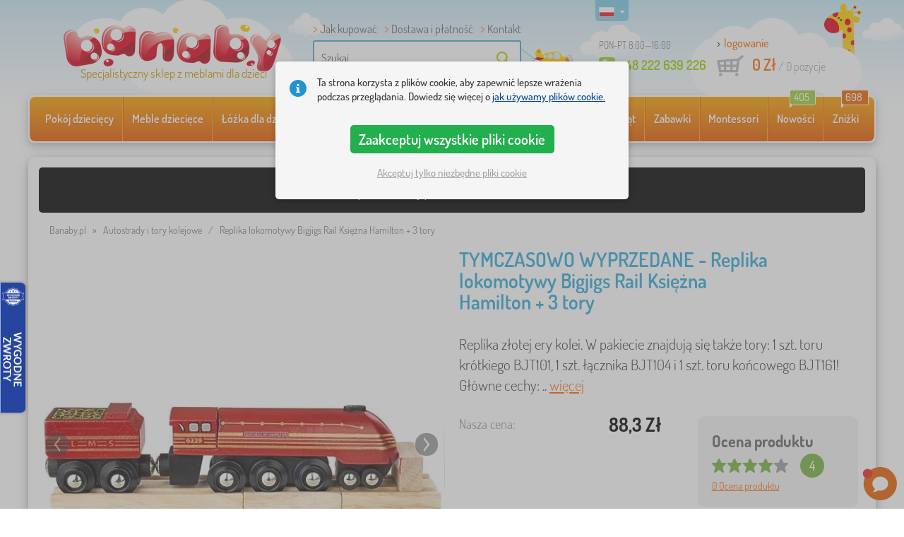

--- FILE ---
content_type: text/html; charset=UTF-8
request_url: https://www.banaby.pl/autostrady-i-tory-kolejowe/p/bigjigs-rail-replika-lokomotivy-duchess-of-hamilton-3-koleje/
body_size: 22876
content:
<!DOCTYPE html><html dir="ltr" lang="pl">
	
  <head>
		<meta charset="utf-8">
		<meta name="viewport" content="width=device-width, initial-scale=1.0, maximum-scale=1.0, user-scalable=0" />        
		<meta http-equiv="cache-control" content="public" />
		<meta name="author" content="babynabytek.cz; info@babynabytek.cz" />
		<meta name="copyright" content="babynabytek.cz; info@babynabytek.cz" />
		<meta name="robots" content="all,follow" >
<meta name="keywords" content=" Autostrady i tory kolejowe, Bigjigs Rail" />
<meta name="description" content="Replika złotej ery kolei. W pakiecie znajdują się także tory: 1 szt. toru krótkiego BJT101, 1 szt. łącznika BJT104 i 1 szt. toru końcowego BJT161! Główne cechy: Tory kolejowe Bigjigs Rail i ich akcesoria można łączyć ze wszystkimi innymi drewnianymi torami kolejowymi dostępnymi na rynku. Wykonane z..." />
<meta property="og:title" content="Banaby.pl - sklep internetowy z meblami dziecięcymi i dekoracjami" />
<meta property="og:description" content="Replika złotej ery kolei. W pakiecie znajdują się także tory: 1 szt. toru krótkiego BJT101, 1 szt. łącznika BJT104 i 1 szt. toru końcowego BJT161! Główne cechy: Tory kolejowe Bigjigs Rail i ich akcesoria można łączyć ze wszystkimi innymi drewnianymi torami kolejowymi dostępnymi na rynku. Wykonane z..." />
<meta property="og:url" content="https://www.banaby.pl/autostrady-i-tory-kolejowe/p/bigjigs-rail-replika-lokomotivy-duchess-of-hamilton-3-koleje/" />
<meta property="og:image" content="https://www.banaby.pl/images/produkty/original/bigjigs-rail-replika-lokomotivy-duchess-of-hamilton-3-koleje-pim33761-0.jpg" />		<meta name="theme-color" content="#c6e8f6" />

		<meta name="SKYPE_TOOLBAR" content="SKYPE_TOOLBAR_PARSER_COMPATIBLE" />
    
    			<title>Replika lokomotywy Bigjigs Rail Księżna Hamilton + 3 tory - banaby.pl</title>		
				<link rel="preload" as="font" href="/fonts/dosis-variable-latin.woff2" type="font/woff2" crossorigin>
		<link rel="preload" as="font" href="/fonts/dosis-variable-latin-ext.woff2" type="font/woff2" crossorigin>
    	<link rel="preload" as="style" href="/fonts/dosis.css?v=4">
		<link rel="preload" as="style" href="/bootstrap/dist/css/bootstrap.min.css?v=1766611593">
		<link href="/fonts/dosis.css?v=4" rel="stylesheet">
		<link href="/bootstrap/dist/css/bootstrap.min.css?v=1766611593" rel="stylesheet">

        
		<link rel="shortcut icon" href="/images/favicon.ico" />

                    <!-- Google Tag Manager -->
            <link rel="preconnect" href="https://www.googletagmanager.com">
            <script>(function(w,d,s,l,i){w[l]=w[l]||[];w[l].push({'gtm.start':
            new Date().getTime(),event:'gtm.js'});var f=d.getElementsByTagName(s)[0],
            j=d.createElement(s),dl=l!='dataLayer'?'&l='+l:'';j.async=true;j.src=
            'https://www.googletagmanager.com/gtm.js?id='+i+dl;f.parentNode.insertBefore(j,f);
            })(window,document,'script','dataLayer','GTM-M6MJ8WQ');</script>
            <!-- End Google Tag Manager -->
        
                            
    	<!-- JavaScript -->
    	<script src="/js-new/jquery-1.10.2.js" type="text/javascript"></script>
    	 
    	<script src="/js-new/bootstrap.min.js" type="text/javascript"></script>
           			   		<script src="/js-new/jquery.fancybox.pack.js" type="text/javascript"></script>
			<link  href="/js-new/jquery.fancybox.css" rel="stylesheet" />
            <script src="/js/jquery/lightSlider/lightslider.min.js" type="text/javascript"></script>
            <link href="/js/jquery/lightSlider/lightslider.min.css" rel="stylesheet" />
            <script src="/js/fancybox/fancybox.udm.min.js" type="text/javascript"></script>
            <link href="/js/fancybox/fancybox.min.css" rel="stylesheet" />
            <script src="/js-new/main-detail.js?v=1766611593" type="text/javascript"></script>
   		            	<script src="/js-new/scrolling-nav.js?v=1766611593" type="text/javascript"></script>
    	<script src="/js/accept_cookies.js" type="text/javascript"></script>

		<script type="text/javascript" async="true" src="/js/other/brand_select.js"></script>
<script type="text/javascript" async="true" src="/js/ajax/fulltextsearch.js?v=20201104"></script>
<script type="text/javascript" src="/js/gtgfns.js"></script>
<script type="text/javascript" async="true" src="/js/other/cookies.js"></script>
<script type="text/javascript" async="true" src="/js/other/band_select.js"></script>
<script type="text/javascript" async="true" src="https://www.gstatic.com/charts/loader.js"></script>
<script type="text/javascript" async="true" src="/js/other/price_history_modal_draw_chart.js?v=11"></script>
<script type="text/javascript" src="/js/other/tabs.js"></script>
<script type="text/javascript" src="/js/ajax/productlist.js?v=2"></script>
<script type="text/javascript" src="/js/ajax/productrating.js?v=2"></script>
<script type="text/javascript" src="/js/ajax/productquestion.js"></script>
<script type="text/javascript" src="/js/ajax/guaranteedPrice.js"></script>
<script type="text/javascript" src="/js/ajax/fetchVariationOptions.js"></script>
<script type="text/javascript" src="/js/other/buy_product.js?v=20250925"></script>			    
				<script>
					window.dataLayer = window.dataLayer || [];
					function gtag(){dataLayer.push(arguments);}
					gtag('consent', 'default', {
					  'ad_storage': 'denied',
					  'ad_user_data': 'denied',
					  'ad_personalization': 'denied',
					  'analytics_storage': 'denied'
					});
				</script>
			
			<script async src="https://www.googletagmanager.com/gtag/js?id=UA-67220102-3"></script>
			<script>
				window.dataLayer = window.dataLayer || [];
				function gtag(){dataLayer.push(arguments);}
				gtag('js', new Date());
				gtag('config', 'UA-67220102-3', { 'allow_enhanced_conversions': true });
				
					gtag('config', 'AW-769344832', { 'allow_enhanced_conversions': true });
				
				gtag('config', 'G-2MM87S1NP6', { 'groups': 'GA4', 'allow_enhanced_conversions': true });
		
				gtag("event", "view_item", {"items":[{"category":"Autodr\u00e1hy a vla\u010dkodr\u00e1hy","google_business_vertical":"retail","id":"33761-0","name":"Replika lokomotywy Bigjigs Rail Ksi\u0119\u017cna Hamilton + 3 tory","brand":"Bigjigs Rail"}],"send_to":["UA-67220102-3","AW-769344832"]});
				gtag("event", "view_item", {"items":[{"item_id":"33761-0","item_name":"Replika lokomotywy Bigjigs Rail Ksi\u0119\u017cna Hamilton + 3 tory","item_category":"Autodr\u00e1hy a vla\u010dkodr\u00e1hy","item_brand":"Bigjigs Rail","price":71.8}],"currency":"PLN","value":71.8,"send_to":"GA4"});
			</script>		<meta name="facebook-domain-verification" content="om11xh34qft93uop0vd5lymrhvdiqy" />

<!-- Facebook Pixel Code -->
<script>
!function(f,b,e,v,n,t,s)
{if(f.fbq)return;n=f.fbq=function(){n.callMethod?
n.callMethod.apply(n,arguments):n.queue.push(arguments)};
if(!f._fbq)f._fbq=n;n.push=n;n.loaded=!0;n.version='2.0';
n.queue=[];t=b.createElement(e);t.async=!0;
t.src=v;s=b.getElementsByTagName(e)[0];
s.parentNode.insertBefore(t,s)}(window, document,'script',
'https://connect.facebook.net/en_US/fbevents.js');
fbq('init', '591213696990687');
fbq('track', 'PageView');
</script>
<noscript><img height="1" width="1" style="display:none"
src="https://www.facebook.com/tr?id=591213696990687&ev=PageView&noscript=1"
/></noscript>
<!-- End Facebook Pixel Code -->
				<!-- Ecomail starts -->
				<script type="text/javascript">
				;(function(p,l,o,w,i,n,g){if(!p[i]){p.GlobalSnowplowNamespace=p.GlobalSnowplowNamespace||[];
				p.GlobalSnowplowNamespace.push(i);p[i]=function(){(p[i].q=p[i].q||[]).push(arguments)
				};p[i].q=p[i].q||[];n=l.createElement(o);g=l.getElementsByTagName(o)[0];n.async=1;
				n.src=w;g.parentNode.insertBefore(n,g)}}(window,document,"script","//d70shl7vidtft.cloudfront.net/ecmtr-2.4.2.js","ecotrack"));
				window.ecotrack('newTracker', 'cf', 'd2dpiwfhf3tz0r.cloudfront.net', { /* Initialise a tracker */
				appId: 'babynabytek', consentModeV2: true
				});
				window.ecotrack('setUserIdFromLocation', 'ecmid');
				window.ecotrack('trackPageView');
				</script>
				<!-- Ecomail stops -->
					
        <script type="text/javascript" src="/js-new/main.js?v=1766611593"></script>

		<link href="https://www.banaby.pl/autostrady-i-tory-kolejowe/p/bigjigs-rail-replika-lokomotivy-duchess-of-hamilton-3-koleje/" rel="canonical" />
<link href="https://www.banaby.pl/images/produkty/thumb2/bigjigs-rail-replika-lokomotivy-duchess-of-hamilton-3-koleje-pim33761-0.jpg" rel="image_src" />
<link href="https://www.banaby.eu/motorways-a-train-tracks/p/bigjigs-rail-replica-locomotive-duchess-of-hamilton-3-rails/" hreflang="x-default" rel="alternate" />
<link href="https://www.babynabytek.cz/p/33761-bigjigs-rail-replika-lokomotivy-duchess-of-hamilton-3-koleje/" hreflang="cs-CZ" rel="alternate" />
<link href="https://www.babynabytek.sk/p/33761-bigjigs-rail-replika-lokomotivy-duchess-of-hamilton-3-kolaje/" hreflang="sk-SK" rel="alternate" />
<link href="https://www.banaby.hu/autopalyak-es-vonat-sin/p/bigjigs-rail-replika-mozdony-duchess-of-hamilton-3-sin/" hreflang="hu-HU" rel="alternate" />
<link href="https://www.banaby.pl/autostrady-i-tory-kolejowe/p/bigjigs-rail-replika-lokomotivy-duchess-of-hamilton-3-koleje/" hreflang="pl-PL" rel="alternate" />
<link href="https://www.banaby.eu/motorways-a-train-tracks/p/bigjigs-rail-replica-locomotive-duchess-of-hamilton-3-rails/" hreflang="en" rel="alternate" />
<link href="https://www.banaby.de/autobahnen-a-schienen/p/bigjigs-rail-replik-lokomotive-duchess-of-hamilton-3-gleise/" hreflang="de-DE" rel="alternate" />
<link href="https://www.banaby.fr/autoroutes-et-voies-ferrees/p/bigjigs-rail-replique-locomotive-duchess-of-hamilton-3-voies/" hreflang="fr-FR" rel="alternate" />
<link href="https://www.banaby.ro/autostrazi-si-sine-de-tren/p/bigjigs-rail-replica-locomotiva-ducesa-de-hamilton-3-sine/" hreflang="ro-RO" rel="alternate" />
<link href="https://www.banaby.at/autobahnen-a-schienen/p/bigjigs-rail-replik-lokomotive-duchess-of-hamilton-3-gleise/" hreflang="de-AT" rel="alternate" />
<link href="https://www.banaby.hr/autoceste-i-tracnice-vlaka/p/bigjigs-rail-replika-lokomotive-duchess-of-hamilton-3-kolosijeka/" hreflang="hr-HR" rel="alternate" />
<link href="https://www.banaby.it/autostrade-e-rotaie/p/locomotiva-replica-bigjigs-rail-duchessa-di-hamilton-3-binari/" hreflang="it-IT" rel="alternate" />
<link href="https://www.banaby.si/avtoceste-in-zelezniske-tire/p/bigjigs-rail-replika-lokomotive-duchess-of-hamilton-3-tiri/" hreflang="sl-SI" rel="alternate" />
<link href="https://www.banaby.ie/motorways-and-train-tracks/p/bigjigs-rail-replica-locomotive-duchess-of-hamilton-3-rails/" hreflang="en-IE" rel="alternate" />	</head>
  
	<body>
                    <!-- Google Tag Manager (noscript) -->
            <noscript><iframe src="https://www.googletagmanager.com/ns.html?id=GTM-M6MJ8WQ" height="0" width="0" style="display:none;visibility:hidden"></iframe></noscript>
            <!-- End Google Tag Manager (noscript) -->
        
	    <script>
					
					var beaconScriptFacebookEventViewContentSent = false;
					var beaconScriptFacebookEventViewContentData = {"data":"fnjKXpeLBbRbOQ6ObaK4Z5SfY\/2oeYRlbVfLACVu8PHiKtqb\/VOuzJ34Pir2Ou1AOnWMv5o2+yETNsNAQqb3jc8v\/s7lDhjxwxo0o30OvBCcQ7lrXlrpwJMLDiq\/CNykcGzRVPxv6txgYSFzadBGi1REtILobWdAEF3nlOddaGlretQnO3MaqLWOnT9Ii7+lnNTgtFFLBC3qDkqKSSdcGyx+FiukNOBAePUhZh\/0jDmJDLNAcD6p8RDt1FtnP5FuXVvOgP39Lc6LTNPQ4qsJrGtnEBXTlIyAJqhhoXIoVHqu\/RdY140qdqYeiKAdPLhleNriHy99K2kJIqAk\/UNA64v6MT33rGfOFdVA4duixgJ73DZxEE+duCj4880KIC9WkodAPHfGyYVTdUvGVp330YML4TC9BKwbTj+ddq3XpEs56LTJxnK1PnRf56LD9NZcmuIVDRgo0405L\/aGhrZbOMwMuvjEy1fASGgNS4rFqzR5KXQh3ZzcbMHq\/czu0G\/lbP42\/x70bBrPU4Lz2O8JVzC7VoXag\/f6FASm2BMlJ3AdjPSvwEQsLXF5TqhjdUf6vXWasrYpliHfAzAHNFDR4EV3gDR2VG9r1PNa5EW1uCu8fWeeog5T6eoPtDglzjoqgs73ovWi0DpHEr+jUljHym+JMoS9A\/\/vSk\/bxJoecoLrpP3s95IgSRHGgkhKD7EHSYj+Tp86Vm535PbDTmvXqkn4YG7yorObuF8jiVA81Ni4FoT3Ld2YW5zi1\/ZcYV95lr+fq1nSrZqHpD16U63fLIuO1dKOA7ggJ37if7P4QfdxOeLTtgh2hTAA8raKtChFtSPPBQcWx3+QDP81ZDtAFaIDXljZkojN6kbbvO2RSlE="};
					document.addEventListener('readystatechange', function(event) {
						if (event.target.readyState === 'complete' && beaconScriptFacebookEventViewContentSent === false) {
							beaconScriptFacebookEventViewContentSent = true;
							navigator.sendBeacon('/ajax/beacon-facebook-event-view-content/', beaconScriptFacebookEventViewContentData.data);
						}
					});
					document.addEventListener('visibilitychange', function() {
						if (document.visibilityState === 'hidden' && beaconScriptFacebookEventViewContentSent === false) {
							beaconScriptFacebookEventViewContentSent = true;
							navigator.sendBeacon('/ajax/beacon-facebook-event-view-content/', beaconScriptFacebookEventViewContentData.data);
						}
					});
					
				</script>		
     
      <a id="back-to-top" href="#" title="Kliknij w górę"></a>   
         
		  		  

    	<header id="header">
  <div class="container">
  	      
        
  		    	<div class="col-md-4 col-sm-5 mainHeaderAndLogo" id="logo">
	          <a href="https://www.banaby.pl" title="z powrotem na wstęp - banaby.pl">
	          	<img src="/images/logotype.png" alt="Autostrady i tory kolejowe, Bigjigs Rail" width="313" height="66" />
	          	<strong class="indentPl">Specjalistyczny sklep z meblami dla dzieci</strong>	          </a>
	        </div>
    	
		<!--  Search   -->
		<div id="search" class="col-lg-3 col-md-4 col-sm-2" style="z-index: 98;">
		  <ul class="pages" style="min-height: 30px;">
			  <li><a href="/s/jak-kupowac/">Jak kupować</a></li>
<li><a href="/s/jak-kupowac/">Dostawa i płatność</a></li> 
<li><a href="/contact/">Kontakt</a></li>		  </ul>
		  <div class="break"></div>

                          <form method="POST" action="https://www.banaby.pl/szukaj/" id="fulltext" enctype="multipart-formdata" onsubmit="fulltextsearchbn();">
                    <input class="search elem" type="text" id="fulltextvalue" onkeyup="fulltextfetch(this, event); return false;" onclick="if ($(this).val() == 'Szukaj') {$(this).val('')} this.focus();" onblur="$('#brand_r').show()" autocomplete="off" value="Szukaj" />
                    <input type="submit" class="send" id="search_send" title="OK" value="" onclick="$('#loading').show();$('#search_send').attr('onclick','return false;');" />
                    <input type="hidden" name="whisper_value" id="whisper_value" value="">
                    <input type="hidden" name="pos" id="pos" value="-1">
                    <input type="hidden" name="type" id="type" value="search">
                    <input type="hidden" name="type_value" id="type_value" value="">
                                        <span class="letadlo"></span>
                                  </form>
              <div id="whisperer_div"><ul id="whisperer"></ul></div>
            
		</div>
    

	<!--  Service   -->
	<div class="col-lg-2 service" style="z-index: 97;">
    	<span class="supportHours">PON-PT 8:00—16:00</span>
                <strong>+48 222 639 226</strong>
            	</div>  

    <div class="col-lg-3 col-md-4 col-sm-5">
  <div id="head_nav" class="pl">
    <ul>

      <li class="user">
         	 	<a class="wish" href="https://www.banaby.pl/login/">logowanie</a>         	 	
      </li>
      
      <li class="mount pl ">
        <a href="/ncart/">
          <span id="small_cart_price_main">0 Zł</span> <span>/ <span id="small_cart_amount" data-value="0">0</span> pozycje</span>
                  </a>
		<ul id="small_cart_products" style="display: none">
						<li class="order"><a href="/ncart/">ZAMÓWIĆ</a></li>
		</ul>        
      </li>
 
    </ul>
  </div>
</div>
<span class="zirafa"></span>    
        <div id="lang"><a class="pl"><span></span><b class="caret"></b></a>
			<ul>
			<li><a href="https://www.babynabytek.cz/p/33761-bigjigs-rail-replika-lokomotivy-duchess-of-hamilton-3-koleje/" rel="nofollow" class="cz" hreflang="cs-CZ"><span></span>cz</a></li><li><a href="https://www.babynabytek.sk/p/33761-bigjigs-rail-replika-lokomotivy-duchess-of-hamilton-3-kolaje/" rel="nofollow" class="sk" hreflang="sk-SK"><span></span>sk</a></li><li><a href="https://www.banaby.hu/autopalyak-es-vonat-sin/p/bigjigs-rail-replika-mozdony-duchess-of-hamilton-3-sin/" rel="nofollow" class="hu" hreflang="hu-HU"><span></span>hu</a></li><li><a href="https://www.banaby.eu/motorways-a-train-tracks/p/bigjigs-rail-replica-locomotive-duchess-of-hamilton-3-rails/" rel="nofollow" class="en" hreflang="en"><span></span>en</a></li><li><a href="https://www.banaby.de/autobahnen-a-schienen/p/bigjigs-rail-replik-lokomotive-duchess-of-hamilton-3-gleise/" rel="nofollow" class="de" hreflang="de-DE"><span></span>de</a></li><li><a href="https://www.banaby.fr/autoroutes-et-voies-ferrees/p/bigjigs-rail-replique-locomotive-duchess-of-hamilton-3-voies/" rel="nofollow" class="fr" hreflang="fr-FR"><span></span>fr</a></li><li><a href="https://www.banaby.ro/autostrazi-si-sine-de-tren/p/bigjigs-rail-replica-locomotiva-ducesa-de-hamilton-3-sine/" rel="nofollow" class="ro" hreflang="ro-RO"><span></span>ro</a></li><li><a href="https://www.banaby.at/autobahnen-a-schienen/p/bigjigs-rail-replik-lokomotive-duchess-of-hamilton-3-gleise/" rel="nofollow" class="at" hreflang="de-AT"><span></span>at</a></li><li><a href="https://www.banaby.hr/autoceste-i-tracnice-vlaka/p/bigjigs-rail-replika-lokomotive-duchess-of-hamilton-3-kolosijeka/" rel="nofollow" class="hr" hreflang="hr-HR"><span></span>hr</a></li><li><a href="https://www.banaby.it/autostrade-e-rotaie/p/locomotiva-replica-bigjigs-rail-duchessa-di-hamilton-3-binari/" rel="nofollow" class="it" hreflang="it-IT"><span></span>it</a></li><li><a href="https://www.banaby.si/avtoceste-in-zelezniske-tire/p/bigjigs-rail-replika-lokomotive-duchess-of-hamilton-3-tiri/" rel="nofollow" class="sl" hreflang="sl-SI"><span></span>sl</a></li><li><a href="https://www.banaby.ie/motorways-and-train-tracks/p/bigjigs-rail-replica-locomotive-duchess-of-hamilton-3-rails/" rel="nofollow" class="ie" hreflang="en-IE"><span></span>ie</a></li>			</ul>
		 
	</div>
    
	        
            <script type="text/javascript">
            if (window.screen.width >= 768) {
                (function(r,e,t,i,n,o){r.RetinoBadgeQueue=r.RetinoBadgeQueue||[];r.RetinoBadgeQueue.push({companyId:"a4d5231f-872f-4c9b-a8fd-e1cd0150b144",type:"panel",top:400,side:"left",staticUrl:"https://cdn.retino.com/",mediaUrl:"https://cdn.retino.com/media/",language:"pl"});n=e.createElement(t);n.src=i;n.async=true;o=e.getElementsByTagName(t)[0];o.parentNode.insertBefore(n,o)})(window,document,'script','https://cdn.retino.com/badgeInjector.js')
            }
        </script>
        
    </div>    

</header>

      
      <div class="container containerNavigationBk">  
      <nav role="navigation" class="navbar navbar-default">
      
          <div class="navbar-header">
              <button type="button" data-target="#navbarCollapse" data-toggle="collapse" class="navbar-toggle collapsed">
                  <span class="sr-only">KATEGORIE</span>
                  <span class="icon-bar"></span>
                  <span class="icon-bar"></span>
                  <span class="icon-bar"></span>
              </button>
          </div>

          <div id="navbarCollapse" class="collapse navbar-collapse">
			                <ul class="nav navbar-nav navbar-nav-cust-pl">
                  			<li class="dropdown">
	        <a href="/pokoj-dzieciecy/">Pokój dziecięcy <b class="caret"></b></a>
				<ul role="menu" class="dropdown-menu"><li>
<ul style="width: 25%;">            <li class="">
									<a class="sec-cat" href="https://www.banaby.pl/z/ourbaby/" title="Nasza marka"><img src="/images/seostring/631.png" alt="Nasza marka" />Nasza marka</a>
				            </li> 
		            <li class="">
									<a class="sec-cat" href="/dywany-dla-dzieci/" title="Dywany"><img src="/images/kategorie/15.jpg" alt="Dywany" />Dywany</a>
				            </li> 
		            <li class="">
									<a class="sec-cat" href="/komody-i-szafy-dla-dzieci/komody-dla-dzieci/" title="Komody"><img src="/images/kategorie/32.jpg" alt="Komody" />Komody</a>
				            </li> 
		            <li class="">
									<a class="sec-cat" href="/stoliki-dla-dzieci/szafki-nocne-dla-dzieci/" title="Szafki nocne"><img src="/images/kategorie/40.jpg" alt="Szafki nocne" />Szafki nocne</a>
				            </li> 
		            <li class="">
									<a class="sec-cat" href="/inne-meble-dla-dzieci/dzieciece-pufy/" title="Pufy"><img src="/images/kategorie/483.png" alt="Pufy" />Pufy</a>
				            </li> 
		</ul><ul style="width: 25%;">            <li class="">
									<a class="sec-cat" href="/lozka-dla-dzieci/" title="Łóżka dla dzieci"><img src="/images/kategorie/1.jpg" alt="Łóżka dla dzieci" />Łóżka dla dzieci</a>
				            </li> 
		            <li class="">
									<a class="sec-cat" href="/dekoracje/" title="Dekoracje"><img src="/images/sekce/13.png" alt="Dekoracje" />Dekoracje</a>
				            </li> 
		            <li class="">
									<a class="sec-cat" href="/komody-i-szafy-dla-dzieci/skrzynie-na-zabawki/" title="Skrzynie na zabawki"><img src="/images/kategorie/33.jpg" alt="Skrzynie na zabawki" />Skrzynie na zabawki</a>
				            </li> 
		            <li class="">
									<a class="sec-cat" href="/krzesla/" title="Krzesła"><img src="/images/kategorie/19.jpg" alt="Krzesła" />Krzesła</a>
				            </li> 
		            <li class="">
									<a class="sec-cat" href="/inne-meble-dla-dzieci/wieszaki-dla-dzieci/" title="Wieszaki"><img src="/images/kategorie/482.jpg" alt="Wieszaki" />Wieszaki</a>
				            </li> 
		</ul><ul style="width: 25%;">            <li class="">
									<a class="sec-cat" href="/posciel/" title="Pościel"><img src="/images/sekce/10.png" alt="Pościel" />Pościel</a>
				            </li> 
		            <li class="">
									<a class="sec-cat" href="/biblioteczki-regaly-i-polki/polki/" title="Półki"><img src="/images/kategorie/43.png" alt="Półki" />Półki</a>
				            </li> 
		            <li class="">
									<a class="sec-cat" href="/stoliki-dla-dzieci/biurka-dla-dzieci/" title="Biurka"><img src="/images/kategorie/41.jpg" alt="Biurka" />Biurka</a>
				            </li> 
		            <li class="">
									<a class="sec-cat" href="/tipi/" title="Tipi i domki"><img src="/images/kategorie/126.jpg" alt="Tipi i domki" />Tipi i domki</a>
				            </li> 
		            <li class="">
									<a class="sec-cat" href="/lampy-dla-dzieci/" title="Lampy"><img src="/images/kategorie/20.jpg" alt="Lampy" />Lampy</a>
				            </li> 
		</ul><ul style="width: 25%;">            <li class="">
									<a class="sec-cat" href="/sofy-i-fotele-dla-dzieci/" title="Sofy i fotele"><img src="/images/kategorie/14.png" alt="Sofy i fotele" />Sofy i fotele</a>
				            </li> 
		            <li class="">
									<a class="sec-cat" href="/biblioteczki-regaly-i-polki/regaly-dla-dzieci/" title="Regały"><img src="/images/kategorie/153.jpg" alt="Regały" />Regały</a>
				            </li> 
		            <li class="">
									<a class="sec-cat" href="/stoliki-dla-dzieci/stoliki-i-krzesla-dla-dzieci/" title="Stoliki i krzesła"><img src="/images/kategorie/39.jpg" alt="Stoliki i krzesła" />Stoliki i krzesła</a>
				            </li> 
		            <li class="">
									<a class="sec-cat" href="/tablice-dla-dzieci/" title="Tablice"><img src="/images/kategorie/22.jpg" alt="Tablice" />Tablice</a>
				            </li> 
		</ul>          
	            </li>	
							</ul>
		</li>
		    <li class="dropdown">
	        <a href="/meble-dzieci-ce/">Meble dziecięce <b class="caret"></b></a>
				<ul role="menu" class="dropdown-menu"><li>
<ul style="width: 25%;">            <li class="">
									<a class="sec-cat" href="/biblioteczki-regaly-i-polki/" title="Biblioteczki, regały i półki"><img src="/images/kategorie/17.jpg" alt="Biblioteczki, regały i półki" />Biblioteczki, regały i półki</a>
				            </li> 
		            <li class="">
									<a class="sec-cat" href="/krzesla/" title="Krzesła"><img src="/images/kategorie/19.jpg" alt="Krzesła" />Krzesła</a>
				            </li> 
		            <li class="">
									<a class="sec-cat" href="/meble-ogrodowe-dla-dzieci/" title="Meble ogrodowe"><img src="/images/kategorie/18.jpg" alt="Meble ogrodowe" />Meble ogrodowe</a>
				            </li> 
		            <li class="">
									<a class="sec-cat" href="/wyzywienie-zidlicky-2/" title="Krzesełka do karmienia"><img src="/images/kategorie/579.jpg" alt="Krzesełka do karmienia" />Krzesełka do karmienia</a>
				            </li> 
		</ul><ul style="width: 25%;">            <li class="">
									<a class="sec-cat" href="/dywany-dla-dzieci/" title="Dywany"><img src="/images/kategorie/15.jpg" alt="Dywany" />Dywany</a>
				            </li> 
		            <li class="">
									<a class="sec-cat" href="/lampy-dla-dzieci/" title="Lampy"><img src="/images/kategorie/20.jpg" alt="Lampy" />Lampy</a>
				            </li> 
		            <li class="">
									<a class="sec-cat" href="/namioty-i-baseny-z-pileczkami/" title="Namioty i baseny z piłeczkami"><img src="/images/kategorie/511.jpg" alt="Namioty i baseny z piłeczkami" />Namioty i baseny z piłeczkami</a>
				            </li> 
		</ul><ul style="width: 25%;">            <li class="">
									<a class="sec-cat" href="/inne-meble-dla-dzieci/" title="Inne meble"><img src="/images/kategorie/21.jpg" alt="Inne meble" />Inne meble</a>
				            </li> 
		            <li class="">
									<a class="sec-cat" href="/lozeczka-dzieciece/" title="Łóżeczka"><img src="/images/kategorie/138.jpg" alt="Łóżeczka" />Łóżeczka</a>
				            </li> 
		            <li class="">
									<a class="sec-cat" href="/sofy-i-fotele-dla-dzieci/" title="Sofy i fotele"><img src="/images/kategorie/14.png" alt="Sofy i fotele" />Sofy i fotele</a>
				            </li> 
		</ul><ul style="width: 25%;">            <li class="">
									<a class="sec-cat" href="/komody-i-szafy-dla-dzieci/" title="Komody i szafy"><img src="/images/kategorie/13.jpg" alt="Komody i szafy" />Komody i szafy</a>
				            </li> 
		            <li class="">
									<a class="sec-cat" href="/lozka-dla-dzieci/" title="Łóżka dla dzieci"><img src="/images/kategorie/1.jpg" alt="Łóżka dla dzieci" />Łóżka dla dzieci</a>
				            </li> 
		            <li class="">
									<a class="sec-cat" href="/stoliki-dla-dzieci/" title="Stoliki"><img src="/images/kategorie/16.jpg" alt="Stoliki" />Stoliki</a>
				            </li> 
		</ul>          
	            </li>	
							</ul>
		</li>
		    <li class="dropdown">
	        <a href="/lozka-dla-dzieci/">Łóżka dla dzieci <b class="caret"></b></a>
				<ul role="menu" class="dropdown-menu"><li>
<ul style="width: 25%;">            <li class="">
									<a class="sec-cat" href="https://www.banaby.pl/lozka-dla-dzieci/t/tanie_lozka/" title="Tanie łóżka"><img src="/images/seostring/681.png" alt="Tanie łóżka" />Tanie łóżka</a>
				            </li> 
		            <li class="">
									<a class="sec-cat" href="https://www.banaby.pl/lozka-dla-dzieci/pr/70:7462/" title="Łóżka drewniane"><img src="/images/seostring/337.png" alt="Łóżka drewniane" />Łóżka drewniane</a>
				            </li> 
		            <li class="">
									<a class="sec-cat" href="/lozka-dla-dzieci/lozka-podwojne-wysuwane/" title="Podwójne wysuwane"><img src="/images/kategorie/116.jpg" alt="Podwójne wysuwane" />Podwójne wysuwane</a>
				            </li> 
		            <li class="">
									<a class="sec-cat" href="/lozka-dla-dzieci/skladany-lozko/" title="Łóżka składane"><img src="/images/kategorie/796.jpg" alt="Łóżka składane" />Łóżka składane</a>
				            </li> 
		            <li class="">
									<a class="sec-cat" href="/lozka-dla-dzieci/lozka-bez-barierki/" title="Bez barierki"><img src="/images/kategorie/498.jpg" alt="Bez barierki" />Bez barierki</a>
				            </li> 
		</ul><ul style="width: 25%;">            <li class="">
									<a class="sec-cat" href="/lozka-dla-dzieci/lozka-z-barierka/" title="Z barierką"><img src="/images/kategorie/117.jpg" alt="Z barierką" />Z barierką</a>
				            </li> 
		            <li class="">
									<a class="sec-cat" href="https://www.banaby.pl/lozka-dla-dzieci/pr/52:7469/" title="Łóżka z szufladą"><img src="/images/seostring/334.png" alt="Łóżka z szufladą" />Łóżka z szufladą</a>
				            </li> 
		            <li class="">
									<a class="sec-cat" href="/lozka-dla-dzieci/akcesoria-do-lozeczek/" title="Akcesoria do łóżek"><img src="/images/kategorie/6.png" alt="Akcesoria do łóżek" />Akcesoria do łóżek</a>
				            </li> 
		            <li class="">
									<a class="sec-cat" href="/lozka-dla-dzieci/lozka-samochody/" title="Łóżka samochody"><img src="/images/kategorie/2.jpg" alt="Łóżka samochody" />Łóżka samochody</a>
				            </li> 
		</ul><ul style="width: 25%;">            <li class="">
									<a class="sec-cat" href="https://www.banaby.pl/lozka-dla-dzieci/pr/52:9166/" title="Łóżka Montessori"><img src="/images/seostring/671.jpg" alt="Łóżka Montessori" />Łóżka Montessori</a>
				            </li> 
		            <li class="">
									<a class="sec-cat" href="https://www.banaby.pl/lozka-dla-dzieci/pr/38:7482/" title="Białe łóżka"><img src="/images/seostring/686.png" alt="Białe łóżka" />Białe łóżka</a>
				            </li> 
		            <li class="">
									<a class="sec-cat" href="/lozka-dla-dzieci/lozka-antresole/" title="Łóżka antresole"><img src="/images/kategorie/5.jpg" alt="Łóżka antresole" />Łóżka antresole</a>
				            </li> 
		            <li class="">
									<a class="sec-cat" href="https://www.banaby.pl/lozka-dla-dzieci/pr/52:8458/" title="Z materacem i stelażem"><img src="/images/seostring/585.png" alt="Z materacem i stelażem" />Z materacem i stelażem</a>
				            </li> 
		</ul><ul style="width: 25%;">            <li class="">
									<a class="sec-cat" href="/lozka-dla-dzieci/lozka-domki/" title="Łóżka domki"><img src="/images/kategorie/476.jpg" alt="Łóżka domki" />Łóżka domki</a>
				            </li> 
		            <li class="">
									<a class="sec-cat" href="/lozka-dla-dzieci/lozka-pietrowe/" title="Piętrowe"><img src="/images/kategorie/3.jpg" alt="Piętrowe" />Piętrowe</a>
				            </li> 
		            <li class="">
									<a class="sec-cat" href="https://www.banaby.pl/lozka-dla-dzieci/pr/52:7475/" title="Łóżka ze zjeżdżalnią"><img src="/images/seostring/699.jpg" alt="Łóżka ze zjeżdżalnią" />Łóżka ze zjeżdżalnią</a>
				            </li> 
		            <li class="">
									<a class="sec-cat" href="/lozka-dla-dzieci/lozka-metalowe/" title="Metalowe"><img src="/images/kategorie/130.jpg" alt="Metalowe" />Metalowe</a>
				            </li> 
		</ul>          
	            </li>	
							</ul>
		</li>
		    <li class="dropdown">
	        <a href="/materace-dla-dzieci/">Materace dla dzieci <b class="caret"></b></a>
				<ul role="menu" class="dropdown-menu"><li>
<ul style="width: 25%;">            <li class="">
									<a class="sec-cat" href="https://www.banaby.pl/materace-dla-dzieci/pr/37:7304,37:7305,37:7306,37:7677/" title="Materace dla niemowląt"><img src="/images/seostring/688.jpg" alt="Materace dla niemowląt" />Materace dla niemowląt</a>
				            </li> 
		            <li class="">
									<a class="sec-cat" href="https://www.banaby.pl/materace-dla-dzieci/pr/68:7299/" title="Piankowe"><img src="/images/seostring/752.jpg" alt="Piankowe" />Piankowe</a>
				            </li> 
		</ul><ul style="width: 25%;">            <li class="">
									<a class="sec-cat" href="/materace-dla-dzieci/" title="Materace dla dzieci"><img src="/images/kategorie/7.jpg" alt="Materace dla dzieci" />Materace dla dzieci</a>
				            </li> 
		            <li class="">
									<a class="sec-cat" href="https://www.banaby.pl/materace-dla-dzieci/pr/68:7301/" title="Lateksowe"><img src="/images/seostring/758.jpg" alt="Lateksowe" />Lateksowe</a>
				            </li> 
		</ul><ul style="width: 25%;">            <li class="">
									<a class="sec-cat" href="https://www.banaby.pl/materace-dla-dzieci/t/tanie-materace/" title="Niedrogie"><img src="/images/seostring/740.jpg" alt="Niedrogie" />Niedrogie</a>
				            </li> 
		            <li class="">
									<a class="sec-cat" href="https://www.banaby.pl/materace-dla-dzieci/t/z-wloknem-kokosowym/" title="Kokosowe"><img src="/images/seostring/736.jpg" alt="Kokosowe" />Kokosowe</a>
				            </li> 
		</ul><ul style="width: 25%;">            <li class="">
									<a class="sec-cat" href="https://www.banaby.pl/materace-dla-dzieci/z/ourbaby/" title="Materace Ourbaby®"><img src="/images/seostring/730.jpg" alt="Materace Ourbaby®" />Materace Ourbaby®</a>
				            </li> 
		            <li class="">
									<a class="sec-cat" href="/materace-dla-dzieci/akcesoria-do-materacy/" title="Akcesoria do materacy"><img src="/images/kategorie/500.jpg" alt="Akcesoria do materacy" />Akcesoria do materacy</a>
				            </li> 
		</ul>          
	            </li>	
							</ul>
		</li>
		    <li class="dropdown">
	        <a href="/posciel/">Pościel <b class="caret"></b></a>
				<ul role="menu" class="dropdown-menu"><li>
<ul style="width: 25%;">            <li class="">
									<a class="sec-cat" href="/kocyki-dla-dzieci/" title="Kocyki"><img src="/images/kategorie/88.png" alt="Kocyki" />Kocyki</a>
				            </li> 
		            <li class="">
									<a class="sec-cat" href="/ochraniacze-do-lozeczek/" title="Ochraniacze do łóżeczek"><img src="/images/kategorie/28.png" alt="Ochraniacze do łóżeczek" />Ochraniacze do łóżeczek</a>
				            </li> 
		            <li class="">
									<a class="sec-cat" href="/przescieradla/" title="Prześcieradła"><img src="/images/kategorie/26.png" alt="Prześcieradła" />Prześcieradła</a>
				            </li> 
		</ul><ul style="width: 25%;">            <li class="">
									<a class="sec-cat" href="/materace-dla-dzieci/" title="Materace dla dzieci"><img src="/images/kategorie/7.jpg" alt="Materace dla dzieci" />Materace dla dzieci</a>
				            </li> 
		            <li class="">
									<a class="sec-cat" href="https://www.banaby.pl/t/ourbaby-forest/" title="Kolekcja Forest"><img src="/images/seostring/613.jpg" alt="Kolekcja Forest" />Kolekcja Forest</a>
				            </li> 
		</ul><ul style="width: 25%;">            <li class="">
									<a class="sec-cat" href="/okrycia-i-reczniki-dla-dzieci/" title="Okrycia i ręczniki"><img src="/images/kategorie/120.jpg" alt="Okrycia i ręczniki" />Okrycia i ręczniki</a>
				            </li> 
		            <li class="">
									<a class="sec-cat" href="/poduszki/" title="Poduszki"><img src="/images/kategorie/23.jpg" alt="Poduszki" />Poduszki</a>
				            </li> 
		</ul><ul style="width: 25%;">            <li class="">
									<a class="sec-cat" href="/posciel-dla-dzieci/" title="Pościel"><img src="/images/kategorie/24.jpg" alt="Pościel" />Pościel</a>
				            </li> 
		            <li class="">
									<a class="sec-cat" href="/koldry-i-poduszki/" title="Kołdry i poduszki"><img src="/images/kategorie/27.jpg" alt="Kołdry i poduszki" />Kołdry i poduszki</a>
				            </li> 
		</ul>          
	            </li>	
							</ul>
		</li>
		    <li class="dropdown">
	        <a href="/dekoracje/">Dekoracje <b class="caret"></b></a>
				<ul role="menu" class="dropdown-menu"><li>
<ul style="width: 33.333333333333%;">            <li class="">
									<a class="sec-cat" href="/naklejki-dla-dzieci/" title="Ścienne i okienne"><img src="/images/kategorie/106.jpg" alt="Ścienne i okienne" />Ścienne i okienne</a>
				            </li> 
		</ul><ul style="width: 33.333333333333%;">            <li class="">
									<a class="sec-cat" href="/swiateczna-drzew/" title="Świąteczna drzew"><img src="/images/kategorie/694.jpg" alt="Świąteczna drzew" />Świąteczna drzew</a>
				            </li> 
		</ul><ul style="width: 33.333333333333%;">            <li class="">
									<a class="sec-cat" href="/tekstylny-dekoracja/" title="Tekstylne"><img src="/images/kategorie/552.jpg" alt="Tekstylne" />Tekstylne</a>
				            </li> 
		</ul>          
	            </li>	
							</ul>
		</li>
		    <li class="dropdown">
	        <a href="/wszystko-dla-niemowl-t/">Wszystko dla niemowląt <b class="caret"></b></a>
				<ul role="menu" class="dropdown-menu"><li>
<ul style="width: 25%;">            <li class="">
									<a class="sec-cat" href="/bezpieczenstwo-dzieci/" title="bezpieczeństwo dzieci"><img src="/images/kategorie/554.png" alt="bezpieczeństwo dzieci" />bezpieczeństwo dzieci</a>
				            </li> 
		            <li class="">
									<a class="sec-cat" href="/kokony-niemowlece/" title="Kokony niemowlęce "><img src="/images/kategorie/506.jpg" alt="Kokony niemowlęce " />Kokony niemowlęce </a>
				            </li> 
		            <li class="">
									<a class="sec-cat" href="/przewijanie-i-kapanie/" title="Przewijanie i kąpanie"><img src="/images/kategorie/71.jpg" alt="Przewijanie i kąpanie" />Przewijanie i kąpanie</a>
				            </li> 
		</ul><ul style="width: 25%;">            <li class="">
									<a class="sec-cat" href="/chodziki-dla-dzieci/" title="Chodziki dla dzieci"><img src="/images/kategorie/93.png" alt="Chodziki dla dzieci" />Chodziki dla dzieci</a>
				            </li> 
		            <li class="">
									<a class="sec-cat" href="/lozeczka-dzieciece/" title="Łóżeczka"><img src="/images/kategorie/138.jpg" alt="Łóżeczka" />Łóżeczka</a>
				            </li> 
		            <li class="">
									<a class="sec-cat" href="/spiworki-i-zawijaki/" title="Śpiworki i zawijaki"><img src="/images/kategorie/77.jpg" alt="Śpiworki i zawijaki" />Śpiworki i zawijaki</a>
				            </li> 
		</ul><ul style="width: 25%;">            <li class="">
									<a class="sec-cat" href="/dziala-dla-dzieci/" title="Kojce dla dzieci"><img src="/images/kategorie/548.png" alt="Kojce dla dzieci" />Kojce dla dzieci</a>
				            </li> 
		            <li class="">
									<a class="sec-cat" href="/maty-edukacyjne-dla-dzieci/" title="Maty edukacyjne dla dzieci"><img src="/images/kategorie/89.jpg" alt="Maty edukacyjne dla dzieci" />Maty edukacyjne dla dzieci</a>
				            </li> 
		            <li class="">
									<a class="sec-cat" href="/wyzywienie-zidlicky-2/" title="Krzesełka do karmienia"><img src="/images/kategorie/579.jpg" alt="Krzesełka do karmienia" />Krzesełka do karmienia</a>
				            </li> 
		</ul><ul style="width: 25%;">            <li class="">
									<a class="sec-cat" href="/kocyki-dla-dzieci/" title="Kocyki"><img src="/images/kategorie/88.png" alt="Kocyki" />Kocyki</a>
				            </li> 
		            <li class="">
									<a class="sec-cat" href="/ochraniacze-do-lozeczek/" title="Ochraniacze do łóżeczek"><img src="/images/kategorie/28.png" alt="Ochraniacze do łóżeczek" />Ochraniacze do łóżeczek</a>
				            </li> 
		</ul>          
	            </li>	
							</ul>
		</li>
		    <li class="dropdown">
	        <a href="/zabawki/">Zabawki <b class="caret"></b></a>
				<ul role="menu" class="dropdown-menu"><li>
<ul style="width: 25%;">            <li class="">
									<a class="sec-cat" href="/autostrady-i-tory-kolejowe/" title="Autostrady i tory kolejowe"><img src="/images/kategorie/596.jpg" alt="Autostrady i tory kolejowe" />Autostrady i tory kolejowe</a>
				            </li> 
		            <li class="">
									<a class="sec-cat" href="/drewniane-zabawki/" title="Drewniane zabawki"><img src="/images/kategorie/164.jpg" alt="Drewniane zabawki" />Drewniane zabawki</a>
				            </li> 
		            <li class="">
									<a class="sec-cat" href="/grzywna-zabawki/" title="Grzywna zabawki"><img src="/images/kategorie/599.jpg" alt="Grzywna zabawki" />Grzywna zabawki</a>
				            </li> 
		            <li class="">
									<a class="sec-cat" href="/montessori-zabawki-i-aids/" title="Montessori zabawki i aids"><img src="/images/kategorie/577.jpg" alt="Montessori zabawki i aids" />Montessori zabawki i aids</a>
				            </li> 
		            <li class="">
									<a class="sec-cat" href="/rowerki-biegowe-i-hulajnogi/" title="Rowerki biegowe i hulajnogi"><img src="/images/kategorie/115.jpg" alt="Rowerki biegowe i hulajnogi" />Rowerki biegowe i hulajnogi</a>
				            </li> 
		            <li class="">
									<a class="sec-cat" href="/swiateczna-drzew/" title="Świąteczna drzew"><img src="/images/kategorie/694.jpg" alt="Świąteczna drzew" />Świąteczna drzew</a>
				            </li> 
		            <li class="">
									<a class="sec-cat" href="/zabawki-do-wody/" title="Zabawki do wody"><img src="/images/kategorie/94.jpg" alt="Zabawki do wody" />Zabawki do wody</a>
				            </li> 
		</ul><ul style="width: 25%;">            <li class="">
									<a class="sec-cat" href="/budowa/" title="Budowa"><img src="/images/kategorie/595.jpg" alt="Budowa" />Budowa</a>
				            </li> 
		            <li class="">
									<a class="sec-cat" href="/dydaktyczny-zabawki/" title="Dydaktyczny zabawki"><img src="/images/kategorie/597.jpg" alt="Dydaktyczny zabawki" />Dydaktyczny zabawki</a>
				            </li> 
		            <li class="">
									<a class="sec-cat" href="/hustawki-i-bujaki-na-biegunach-dla-dzieci/" title="Huśtawki i bujaki na biegunach dla dzieci"><img src="/images/kategorie/518.jpg" alt="Huśtawki i bujaki na biegunach dla dzieci" />Huśtawki i bujaki na biegunach dla dzieci</a>
				            </li> 
		            <li class="">
									<a class="sec-cat" href="/muzyka-zabawki/" title="Zabawki muzyczne"><img src="/images/kategorie/573.jpg" alt="Zabawki muzyczne" />Zabawki muzyczne</a>
				            </li> 
		            <li class="">
									<a class="sec-cat" href="/samochody-i-transportu-oznacza/" title="Pojazdy i autka"><img src="/images/kategorie/770.jpg" alt="Pojazdy i autka" />Pojazdy i autka</a>
				            </li> 
		            <li class="">
									<a class="sec-cat" href="/tablice-dla-dzieci/" title="Tablice"><img src="/images/kategorie/22.jpg" alt="Tablice" />Tablice</a>
				            </li> 
		            <li class="">
									<a class="sec-cat" href="/zabawki-interaktywne/" title="Zabawki interaktywne"><img src="/images/kategorie/97.jpg" alt="Zabawki interaktywne" />Zabawki interaktywne</a>
				            </li> 
		</ul><ul style="width: 25%;">            <li class="">
									<a class="sec-cat" href="/dane-liczbowe-zwierzeta-i-akcesoria/" title="Figurki, zwierzątka i akcesoria"><img src="/images/kategorie/778.jpg" alt="Figurki, zwierzątka i akcesoria" />Figurki, zwierzątka i akcesoria</a>
				            </li> 
		            <li class="">
									<a class="sec-cat" href="/gry-do-zawod/" title="Zabawki zawody"><img src="/images/kategorie/550.jpg" alt="Zabawki zawody" />Zabawki zawody</a>
				            </li> 
		            <li class="">
									<a class="sec-cat" href="/kuchenki-dla-dzieci/" title="Kuchenki"><img src="/images/kategorie/96.jpg" alt="Kuchenki" />Kuchenki</a>
				            </li> 
		            <li class="">
									<a class="sec-cat" href="/namioty-i-baseny-z-pileczkami/" title="Namioty i baseny z piłeczkami"><img src="/images/kategorie/511.jpg" alt="Namioty i baseny z piłeczkami" />Namioty i baseny z piłeczkami</a>
				            </li> 
		            <li class="">
									<a class="sec-cat" href="/sanki-dla-dzieci/" title="Sanki"><img src="/images/kategorie/122.jpg" alt="Sanki" />Sanki</a>
				            </li> 
		            <li class="">
									<a class="sec-cat" href="/tipi/" title="Tipi i domki"><img src="/images/kategorie/126.jpg" alt="Tipi i domki" />Tipi i domki</a>
				            </li> 
		            <li class="">
									<a class="sec-cat" href="/zabawki-ogrodowe/" title="Zabawki ogrodowe"><img src="/images/kategorie/95.jpg" alt="Zabawki ogrodowe" />Zabawki ogrodowe</a>
				            </li> 
		</ul><ul style="width: 25%;">            <li class="">
									<a class="sec-cat" href="/domki-dla-lalek/" title="Domki dla lalek"><img src="/images/kategorie/98.jpg" alt="Domki dla lalek" />Domki dla lalek</a>
				            </li> 
		            <li class="">
									<a class="sec-cat" href="/gry-i-zagadki/" title="Gry i zagadki"><img src="/images/kategorie/612.jpg" alt="Gry i zagadki" />Gry i zagadki</a>
				            </li> 
		            <li class="">
									<a class="sec-cat" href="/lalki-i-niemowleta/" title="Lalki i niemowlęta"><img src="/images/kategorie/772.jpg" alt="Lalki i niemowlęta" />Lalki i niemowlęta</a>
				            </li> 
		            <li class="">
									<a class="sec-cat" href="/organizatorzy-do-zabawki/" title="Organizatorzy do zabawki"><img src="/images/kategorie/673.jpg" alt="Organizatorzy do zabawki" />Organizatorzy do zabawki</a>
				            </li> 
		            <li class="">
									<a class="sec-cat" href="/silnik-zabawki/" title="Silnik zabawki"><img src="/images/kategorie/598.jpg" alt="Silnik zabawki" />Silnik zabawki</a>
				            </li> 
		            <li class="">
									<a class="sec-cat" href="/zabawki-dla-najmniej/" title="Zabawki dla najmniej"><img src="/images/kategorie/601.jpg" alt="Zabawki dla najmniej" />Zabawki dla najmniej</a>
				            </li> 
		            <li class="">
									<a class="sec-cat" href="/zabawki-pluszowe/" title="Zabawki pluszowe"><img src="/images/kategorie/99.jpg" alt="Zabawki pluszowe" />Zabawki pluszowe</a>
				            </li> 
		</ul>          
	            </li>	
							</ul>
		</li>
		    <li class="dropdown">
	        <a href="/montessori/">Montessori <b class="caret"></b></a>
				<ul role="menu" class="dropdown-menu"><li>
<ul style="width: 25%;">            <li class="">
									<a class="sec-cat" href="https://www.banaby.pl/lozka-dla-dzieci/pr/52:9166/" title="Łóżka Montessori"><img src="/images/seostring/671.jpg" alt="Łóżka Montessori" />Łóżka Montessori</a>
				            </li> 
		            <li class="">
									<a class="sec-cat" href="/montessori-hustawki/" title="Bujaki Montessori"><img src="/images/kategorie/749.png" alt="Bujaki Montessori" />Bujaki Montessori</a>
				            </li> 
		</ul><ul style="width: 25%;">            <li class="">
									<a class="sec-cat" href="/aktywnosc-deski/" title="Aktywność Deski"><img src="/images/kategorie/752.png" alt="Aktywność Deski" />Aktywność Deski</a>
				            </li> 
		            <li class="">
									<a class="sec-cat" href="/montessori-zabawki-i-aids/" title="Montessori zabawki i aids"><img src="/images/kategorie/577.jpg" alt="Montessori zabawki i aids" />Montessori zabawki i aids</a>
				            </li> 
		</ul><ul style="width: 25%;">            <li class="">
									<a class="sec-cat" href="/dziecieca-boisko-i-drabinki/" title="Dziecięca boisko i drabinki"><img src="/images/kategorie/585.png" alt="Dziecięca boisko i drabinki" />Dziecięca boisko i drabinki</a>
				            </li> 
		            <li class="">
									<a class="sec-cat" href="/wieze-edukacyjne/" title="Wieże edukacyjne"><img src="/images/kategorie/587.jpg" alt="Wieże edukacyjne" />Wieże edukacyjne</a>
				            </li> 
		</ul><ul style="width: 25%;">            <li class="">
									<a class="sec-cat" href="/gry-do-zawod/" title="Zabawki zawody"><img src="/images/kategorie/550.jpg" alt="Zabawki zawody" />Zabawki zawody</a>
				            </li> 
		</ul>          
	            </li>	
							</ul>
		</li>
                  

<li class="dropdown">
	<a href="/t/nowosc/">
		Nowości <span class="count"><b class="caret"></b>405</span><b class="caret"></b>
	</a>
        </li>

<li class="dropdown discount">
	<a href="/t/znizki/">
		Zniżki <span class="count" style="background-color:#ea6200;"><b class="caret"></b>698</span><b class="caret"></b>
	</a>
        </li>

                 
              </ul>
          </div>
        
        
      </nav>
      </div> 



      <section class="container"  >

              <div class="text-center" style="background:#000000;color:#FFFFFF;font-size: 23px;border-radius: 5px;padding: 0.5% 0;margin-bottom: 15px;">
        <div style="background-color: #000; color: #fff; text-align: center; padding: 10px">
Poświąteczna wyprzedaż - <a style="font-weight: bold; color: #FFD700; text-decoration: none;" href="/t/poswiateczna-wyprzedaz/">ZNIŻKI DO 60%</a>
</div>    </div>
  
    	  <div class="detail_bg">
    <div class="col-md-12">
		<p class="drobek">
<a href="/">Banaby.pl</a>
	<span>&nbsp; » &nbsp;</span>


	<a href="/autostrady-i-tory-kolejowe/">Autostrady i tory kolejowe</a>
			<span>&nbsp; / &nbsp;</span>
		<a href="/autostrady-i-tory-kolejowe/p/bigjigs-rail-replika-lokomotivy-duchess-of-hamilton-3-koleje/">Replika lokomotywy Bigjigs Rail Księżna Hamilton + 3 tory</a>
	</p>
<!-- Schema.org data -->
<script type="application/ld+json">{"@type":"BreadcrumbList","itemListElement":[{"@type":"ListItem","position":1,"item":{"@id":"https:\/\/www.banaby.pl","name":"Banaby.pl"}},{"@type":"ListItem","position":2,"item":{"@id":"https:\/\/www.banaby.pl\/autostrady-i-tory-kolejowe\/","name":"Autostrady i tory kolejowe"}}],"@context":"http:\/\/schema.org"}</script>		    </div>

    <div class="break"></div>

	
    <div class="col-md-6 detail_fl">
        <div class="product-detail-info">
            <h1 class="first first-detail">TYMCZASOWO WYPRZEDANE - Replika lokomotywy Bigjigs Rail Księżna Hamilton + 3 tory <span></span></h1>

                            <p class="sentence lead">
                    Replika złotej ery kolei. W pakiecie znajdują się także tory: 1 szt. toru krótkiego BJT101, 1 szt. łącznika BJT104 i 1 szt. toru końcowego BJT161! Główne cechy:                    .. <a href="#tab1">więcej</a>
                </p>
                    </div>

        <div class="product-detail-photo">
            <div id="gallery" class="foto-main">
		                            <div class="item" data-thumb="/images/produkty/thumb/bigjigs-rail-replika-lokomotivy-duchess-of-hamilton-3-koleje-pim33761-0.webp">
                <a href="/images/produkty/bigjigs-rail-replika-lokomotivy-duchess-of-hamilton-3-koleje-pim33761-0.jpg">
                                            <picture>
                            <source srcset="/images/produkty/thumb/bigjigs-rail-replika-lokomotivy-duchess-of-hamilton-3-koleje-pim33761-0.webp" type="image/webp">
                            <img class="img-responsive" fetchpriority="high" src="/images/produkty/thumb/bigjigs-rail-replika-lokomotivy-duchess-of-hamilton-3-koleje-pim33761-0.jpg" alt="Replika lokomotywy Bigjigs Rail Księżna Hamilton + 3 tory" width="555" height="555" >
                        </picture>
                                    </a>
                                            </div>
        	                            <div class="item" data-thumb="/images/produkty/thumb/bigjigs-rail-replika-lokomotivy-duchess-of-hamilton-3-koleje-pim33761-3.webp">
                <a href="/images/produkty/bigjigs-rail-replika-lokomotivy-duchess-of-hamilton-3-koleje-pim33761-3.jpg">
                                            <picture>
                            <source srcset="/images/produkty/thumb/bigjigs-rail-replika-lokomotivy-duchess-of-hamilton-3-koleje-pim33761-3.webp" type="image/webp">
                            <img class="img-responsive"  src="/images/produkty/thumb/bigjigs-rail-replika-lokomotivy-duchess-of-hamilton-3-koleje-pim33761-3.jpg" alt="Replika lokomotywy Bigjigs Rail Księżna Hamilton + 3 tory" width="555" height="555" >
                        </picture>
                                    </a>
                                            </div>
        	                            <div class="item" data-thumb="/images/produkty/thumb/bigjigs-rail-replika-lokomotivy-duchess-of-hamilton-3-koleje-pim33761-4.webp">
                <a href="/images/produkty/bigjigs-rail-replika-lokomotivy-duchess-of-hamilton-3-koleje-pim33761-4.jpg">
                                            <picture>
                            <source srcset="/images/produkty/thumb/bigjigs-rail-replika-lokomotivy-duchess-of-hamilton-3-koleje-pim33761-4.webp" type="image/webp">
                            <img class="img-responsive"  src="/images/produkty/thumb/bigjigs-rail-replika-lokomotivy-duchess-of-hamilton-3-koleje-pim33761-4.jpg" alt="Replika lokomotywy Bigjigs Rail Księżna Hamilton + 3 tory" width="555" height="555" >
                        </picture>
                                    </a>
                                            </div>
        	                            <div class="item" data-thumb="/images/produkty/thumb/bigjigs-rail-replika-lokomotivy-duchess-of-hamilton-3-koleje-pim33761-1.webp">
                <a href="/images/produkty/bigjigs-rail-replika-lokomotivy-duchess-of-hamilton-3-koleje-pim33761-1.jpg">
                                            <picture>
                            <source srcset="/images/produkty/thumb/bigjigs-rail-replika-lokomotivy-duchess-of-hamilton-3-koleje-pim33761-1.webp" type="image/webp">
                            <img class="img-responsive"  src="/images/produkty/thumb/bigjigs-rail-replika-lokomotivy-duchess-of-hamilton-3-koleje-pim33761-1.jpg" alt="Replika lokomotywy Bigjigs Rail Księżna Hamilton + 3 tory" width="555" height="555" >
                        </picture>
                                    </a>
                                            </div>
        	                            <div class="item" data-thumb="/images/produkty/thumb/bigjigs-rail-replika-lokomotivy-duchess-of-hamilton-3-koleje-pim33761-2.webp">
                <a href="/images/produkty/bigjigs-rail-replika-lokomotivy-duchess-of-hamilton-3-koleje-pim33761-2.jpg">
                                            <picture>
                            <source srcset="/images/produkty/thumb/bigjigs-rail-replika-lokomotivy-duchess-of-hamilton-3-koleje-pim33761-2.webp" type="image/webp">
                            <img class="img-responsive"  src="/images/produkty/thumb/bigjigs-rail-replika-lokomotivy-duchess-of-hamilton-3-koleje-pim33761-2.jpg" alt="Replika lokomotywy Bigjigs Rail Księżna Hamilton + 3 tory" width="555" height="555" >
                        </picture>
                                    </a>
                                            </div>
        		</div>
            <div class="break"></div>

            
            
                                </div>
    </div>

    <div class="col-md-6 detail_fr">
        <div class="product-detail-info">
            <h1 class="first first-detail">TYMCZASOWO WYPRZEDANE - Replika lokomotywy Bigjigs Rail Księżna Hamilton + 3 tory <span></span></h1>

                            <p class="sentence lead">
                    Replika złotej ery kolei. W pakiecie znajdują się także tory: 1 szt. toru krótkiego BJT101, 1 szt. łącznika BJT104 i 1 szt. toru końcowego BJT161! Główne cechy:                    .. <a href="#tab1">więcej</a>
                </p>
                    </div>

		
		
        <div class="col-sm-6 price_main" id="price_main" style="display: flex; flex-direction: column;">
            <table>
				        
	<tr class="price">
		            <td>Nasza cena:</td>
            <td>88,3 Zł</td>
			</tr>
					            </table>
			            
			
			
            <div class="break"></div>
        </div>

        <div class="col-sm-6 tags-rating">
            <div class="break"></div>
            <!--
			<span class="tip"></span>
			<span class="new"></span>
			<span class="discount p10"></span>
			-->

				<div class="rating">
		<strong>Ocena produktu</strong>
		<div class="stars">
							<span class="star1"></span>
							<span class="star1"></span>
							<span class="star1"></span>
							<span class="star1"></span>
							<span class="star0"></span>
						<strong>4</strong>
		</div>
		<a id="scroll-rating">0 Ocena produktu</a> 
	</div>
        </div>
             
            

        <div class="break"></div>

		
				
        <br />


		
        <div class="break"></div>
    </div>


    <div class="break"></div>

	        <div class="col-sm-12">
						<div id="buy-box" class="buy-box">

    
    
    
    

<table>
<tr>
<th class="code">Kod:</th>
<th class="var">Wariant:</th>
<th class="var-price">Cena:</th>
<th class="buy" style="text-align: right;">Dostępność:</th>
</tr>
	
		
		<tr class="buyBoxHoverHighlight">
		<form method="post" action="/ncart/addproduct/">
		<td class="code" data-label="Kod">33761-0</td>
		<td class="var">Replika lokomotywy Bigjigs Rail Księżna Hamilton + 3 tory</td>
		<td class="var-price">
            <div style="display: flex; justify-content: space-between; align-items:center; align-content: center; flex-wrap: wrap; max-width: 135px;">
                <div>
                                        <span class="price-buy">
                        88,3&nbsp;Zł                    </span>
                </div>
                                <div id="price_history_modal33761_0" class="modal fade price_history_modal" tabindex="-1"
                     role="dialog" aria-hidden="true">
                    <div class="modal-dialog modal-vertical-centered">
                        <div class="modal-content">
                        </div>
                    </div>
                </div>
            </div>
        </td>
		            <td class="buy">
                <div class="buyContainer">
					                        <div class="availabilityName">
							<span>2 dni</span>                        </div>
                        <div>
                            <input class="watchdogButton" type="image" data-toggle="modal" data-backdrop="static" data-target="#variation_watchdog_modal" data-variation="33761-0" data-email=""  src="/images/watchdog_pl.png" width="134" height="44" title="Powiadom mnie o dostępności produktu" alt="Powiadom mnie o dostępności produktu" onclick="return false;" />
                        </div>
					                </div>
            </td>
				
					<input type="hidden" value="1" name="quantity_ratio" id="product_quantity_ratio_0" />
				<input type="hidden" id="product_id_0" name="product_id" value="33761" />	
		
		</form>
		</tr>

                
        		
		
</table>	
</div>


            <div class="watch">
                <ul>
					
					                </ul>
                <div class="break"></div>
            </div>
        </div>
		        <div class="col-sm-12">
			                <div class="detail_box refferal">
                    <h3>Więcej z kategorii:</h3>
                    <div class="bn-scroll-wrapper">
                        <button type="button" class="scroll-btn left">&lt;</button>
					    <div class="product-blok bn-scroll-container">
                    <div class="product-item bn-scroll-block">
                                    <div class="productMoreIcons">
                <span class="storeState " style="color: rgba(52, 138, 40, 0.9);">2 DNI</span>
            </div>
            <a href="/autostrady-i-tory-kolejowe/p/pociag-bigjigs-rail-pirate-3-tory/">
                <div class="product_image bn-image-scroll-container">
                    <div class="bn-image-scroll-block">
                                            <picture>
                            <source srcset="/images/produkty/thumb2/pociag-bigjigs-rail-pirate-3-tory-pim33854-0.webp" type="image/webp" />
                            <img loading="lazy" width="230" height="230" src="/images/produkty/thumb2/pociag-bigjigs-rail-pirate-3-tory-pim33854-0.jpg" alt="Pociąg Bigjigs Rail Pirate + 3 tory" class="img-responsive" />
                        </picture>
                                        </div>
                                            <div class="bn-image-scroll-block">
                                                            <picture>
                                    <source srcset="/images/produkty/thumb2/pociag-bigjigs-rail-pirate-3-tory-pim33854-1.webp" type="image/webp" />
                                    <img loading="lazy" width="230" height="230" src="/images/produkty/thumb2/pociag-bigjigs-rail-pirate-3-tory-pim33854-1.jpg" alt="Pociąg Bigjigs Rail Pirate + 3 tory" class="img-responsive fade-product" />
                                </picture>
                                                    </div>
                                    </div>
                <div class="product_info">
                    <div class="product_name">
                        <h2>Pociąg Bigjigs Rail Pirate + 3 tory</h2>
                    </div>
                </div>
                <div class="product_meta">
                    <div class="product_prices">
                                                                                                        <div class="products_price">
                                <strong>85,3<span> Zł</span></strong>                            </div>
                                            </div>
                </div>
            </a>
        </div>
                    <div class="product-item bn-scroll-block">
                                    <div class="productMoreIcons">
                <span class="storeState " style="color: rgba(52, 138, 40, 0.9);">2 DNI</span>
            </div>
            <a href="/autostrady-i-tory-kolejowe/p/bigjigs-rail-dvojity-zeleznicni-tunel/">
                <div class="product_image bn-image-scroll-container">
                    <div class="bn-image-scroll-block">
                                            <picture>
                            <source srcset="/images/produkty/thumb2/bigjigs-rail-dvojity-zeleznicni-tunel-pim33707-0.webp" type="image/webp" />
                            <img loading="lazy" width="230" height="230" src="/images/produkty/thumb2/bigjigs-rail-dvojity-zeleznicni-tunel-pim33707-0.jpg" alt="Bigjigs Rail Podwójny tunel kolejowy" class="img-responsive" />
                        </picture>
                                        </div>
                                            <div class="bn-image-scroll-block">
                                                            <picture>
                                    <source srcset="/images/produkty/thumb2/bigjigs-rail-dvojity-zeleznicni-tunel-pim33707-11.webp" type="image/webp" />
                                    <img loading="lazy" width="230" height="230" src="/images/produkty/thumb2/bigjigs-rail-dvojity-zeleznicni-tunel-pim33707-11.jpg" alt="Bigjigs Rail Podwójny tunel kolejowy" class="img-responsive fade-product" />
                                </picture>
                                                    </div>
                                    </div>
                <div class="product_info">
                    <div class="product_name">
                        <h2>Bigjigs Rail Podwójny tunel kolejowy</h2>
                    </div>
                </div>
                <div class="product_meta">
                    <div class="product_prices">
                                                                                                        <div class="products_price">
                                <strong>80,7<span> Zł</span></strong>                            </div>
                                            </div>
                </div>
            </a>
        </div>
                    <div class="product-item bn-scroll-block">
                                    <div class="productMoreIcons">
                <span class="storeState " style="color: rgba(52, 138, 40, 0.9);">2 DNI</span>
            </div>
            <a href="/autostrady-i-tory-kolejowe/p/bigjigs-rail-drevena-velka-vlackodraha-princezny/">
                <div class="product_image bn-image-scroll-container">
                    <div class="bn-image-scroll-block">
                                            <picture>
                            <source srcset="/images/produkty/thumb2/bigjigs-rail-drevena-velka-vlackodraha-princezny-pim33710-0.webp" type="image/webp" />
                            <img loading="lazy" width="230" height="230" src="/images/produkty/thumb2/bigjigs-rail-drevena-velka-vlackodraha-princezny-pim33710-0.jpg" alt="Bigjigs Rail Duży drewniany tor kolejowy typu Princess" class="img-responsive" />
                        </picture>
                                        </div>
                                            <div class="bn-image-scroll-block">
                                                            <picture>
                                    <source srcset="/images/produkty/thumb2/bigjigs-rail-drevena-velka-vlackodraha-princezny-pim33710-5.webp" type="image/webp" />
                                    <img loading="lazy" width="230" height="230" src="/images/produkty/thumb2/bigjigs-rail-drevena-velka-vlackodraha-princezny-pim33710-5.jpg" alt="Bigjigs Rail Duży drewniany tor kolejowy typu Princess" class="img-responsive fade-product" />
                                </picture>
                                                    </div>
                                    </div>
                <div class="product_info">
                    <div class="product_name">
                        <h2>Bigjigs Rail Duży drewniany tor kolejowy typu Princess</h2>
                    </div>
                </div>
                <div class="product_meta">
                    <div class="product_prices">
                                                                                                        <div class="products_price">
                                <strong>357,2<span> Zł</span></strong>                            </div>
                                            </div>
                </div>
            </a>
        </div>
                    <div class="product-item bn-scroll-block">
                                    <div class="productMoreIcons">
                <span class="storeState " style="color: rgba(52, 138, 40, 0.9);">2 DNI</span>
            </div>
            <a href="/autostrady-i-tory-kolejowe/p/bigjigs-rail-drewniane-szyny-ustawiaja-konstrukcje-mostowa/">
                <div class="product_image bn-image-scroll-container">
                    <div class="bn-image-scroll-block">
                                            <picture>
                            <source srcset="/images/produkty/thumb2/bigjigs-rail-drewniane-szyny-ustawiaja-konstrukcje-mostowa-pim33755-0.webp" type="image/webp" />
                            <img loading="lazy" width="230" height="230" src="/images/produkty/thumb2/bigjigs-rail-drewniane-szyny-ustawiaja-konstrukcje-mostowa-pim33755-0.jpg" alt="Bigjigs Rail Drewniane szyny zestaw do budowy mostów" class="img-responsive" />
                        </picture>
                                        </div>
                                            <div class="bn-image-scroll-block">
                                                            <picture>
                                    <source srcset="/images/produkty/thumb2/bigjigs-rail-drewniane-szyny-ustawiaja-konstrukcje-mostowa-pim33755-1.webp" type="image/webp" />
                                    <img loading="lazy" width="230" height="230" src="/images/produkty/thumb2/bigjigs-rail-drewniane-szyny-ustawiaja-konstrukcje-mostowa-pim33755-1.jpg" alt="Bigjigs Rail Drewniane szyny zestaw do budowy mostów" class="img-responsive fade-product" />
                                </picture>
                                                    </div>
                                    </div>
                <div class="product_info">
                    <div class="product_name">
                        <h2>Bigjigs Rail Drewniane szyny zestaw do budowy mostów</h2>
                    </div>
                </div>
                <div class="product_meta">
                    <div class="product_prices">
                                                                                                        <div class="products_price">
                                <strong>91,1<span> Zł</span></strong>                            </div>
                                            </div>
                </div>
            </a>
        </div>
                    <div class="product-item bn-scroll-block">
                                    <div class="productMoreIcons">
                <span class="storeState " style="color: rgba(52, 138, 40, 0.9);">W MAGAZYNIE</span>
            </div>
            <a href="/autostrady-i-tory-kolejowe/p/bigjigs-rail-szyny-drewniane-zestaw-24-czesci/">
                <div class="product_image bn-image-scroll-container">
                    <div class="bn-image-scroll-block">
                                            <picture>
                            <source srcset="/images/produkty/thumb2/bigjigs-rail-szyny-drewniane-zestaw-24-czesci-pim33679-0.webp" type="image/webp" />
                            <img loading="lazy" width="230" height="230" src="/images/produkty/thumb2/bigjigs-rail-szyny-drewniane-zestaw-24-czesci-pim33679-0.jpg" alt="Bigjigs Rail Zestaw drewnianych szyn składający się z 24 części" class="img-responsive" />
                        </picture>
                                        </div>
                                            <div class="bn-image-scroll-block">
                                                            <picture>
                                    <source srcset="/images/produkty/thumb2/bigjigs-rail-szyny-drewniane-zestaw-24-czesci-pim33679-1.webp" type="image/webp" />
                                    <img loading="lazy" width="230" height="230" src="/images/produkty/thumb2/bigjigs-rail-szyny-drewniane-zestaw-24-czesci-pim33679-1.jpg" alt="Bigjigs Rail Zestaw drewnianych szyn składający się z 24 części" class="img-responsive fade-product" />
                                </picture>
                                                    </div>
                                    </div>
                <div class="product_info">
                    <div class="product_name">
                        <h2>Bigjigs Rail Zestaw drewnianych szyn składający się z 24 części</h2>
                    </div>
                </div>
                <div class="product_meta">
                    <div class="product_prices">
                                                                                                        <div class="products_price">
                                <strong>108,7<span> Zł</span></strong>                            </div>
                                            </div>
                </div>
            </a>
        </div>
                    <div class="product-item bn-scroll-block">
                                    <div class="productMoreIcons">
                <span class="storeState " style="color: rgba(52, 138, 40, 0.9);">2 DNI</span>
            </div>
            <a href="/autostrady-i-tory-kolejowe/p/bigjigs-rail-crossing-po-drewnianym-torze-kolejowym/">
                <div class="product_image bn-image-scroll-container">
                    <div class="bn-image-scroll-block">
                                            <picture>
                            <source srcset="/images/produkty/thumb2/bigjigs-rail-crossing-po-drewnianym-torze-kolejowym-pim33790-0.webp" type="image/webp" />
                            <img loading="lazy" width="230" height="230" src="/images/produkty/thumb2/bigjigs-rail-crossing-po-drewnianym-torze-kolejowym-pim33790-0.jpg" alt="Bigjigs Rail Crossing po drewnianym torze kolejowym" class="img-responsive" />
                        </picture>
                                        </div>
                                    </div>
                <div class="product_info">
                    <div class="product_name">
                        <h2>Bigjigs Rail Crossing po drewnianym torze kolejowym</h2>
                    </div>
                </div>
                <div class="product_meta">
                    <div class="product_prices">
                                                                                                        <div class="products_price">
                                <strong>19,5<span> Zł</span></strong>                            </div>
                                            </div>
                </div>
            </a>
        </div>
                    <div class="product-item bn-scroll-block">
                                    <div class="productMoreIcons">
                <span class="storeState " style="color: rgba(52, 138, 40, 0.9);">2 DNI</span>
            </div>
            <a href="/autostrady-i-tory-kolejowe/p/bigjigs-rail-zvedaci-most/">
                <div class="product_image bn-image-scroll-container">
                    <div class="bn-image-scroll-block">
                                            <picture>
                            <source srcset="/images/produkty/thumb2/bigjigs-rail-zvedaci-most-pim33712-0.webp" type="image/webp" />
                            <img loading="lazy" width="230" height="230" src="/images/produkty/thumb2/bigjigs-rail-zvedaci-most-pim33712-0.jpg" alt="Most zwodzony koleją Bigjigs" class="img-responsive" />
                        </picture>
                                        </div>
                                            <div class="bn-image-scroll-block">
                                                            <picture>
                                    <source srcset="/images/produkty/thumb2/bigjigs-rail-zvedaci-most-pim33712-1.webp" type="image/webp" />
                                    <img loading="lazy" width="230" height="230" src="/images/produkty/thumb2/bigjigs-rail-zvedaci-most-pim33712-1.jpg" alt="Most zwodzony koleją Bigjigs" class="img-responsive fade-product" />
                                </picture>
                                                    </div>
                                    </div>
                <div class="product_info">
                    <div class="product_name">
                        <h2>Most zwodzony koleją Bigjigs</h2>
                    </div>
                </div>
                <div class="product_meta">
                    <div class="product_prices">
                                                                                                        <div class="products_price">
                                <strong>120,5<span> Zł</span></strong>                            </div>
                                            </div>
                </div>
            </a>
        </div>
                    <div class="product-item bn-scroll-block">
                                    <div class="productMoreIcons">
                <span class="storeState " style="color: rgba(52, 138, 40, 0.9);">2 DNI</span>
            </div>
            <a href="/autostrady-i-tory-kolejowe/p/bigjigs-rail-eurostar-express-3-tory/">
                <div class="product_image bn-image-scroll-container">
                    <div class="bn-image-scroll-block">
                                            <picture>
                            <source srcset="/images/produkty/thumb2/bigjigs-rail-eurostar-express-3-tory-pim33716-0.webp" type="image/webp" />
                            <img loading="lazy" width="230" height="230" src="/images/produkty/thumb2/bigjigs-rail-eurostar-express-3-tory-pim33716-0.jpg" alt="Bigjigs Rail Eurostar Express + 3 tory" class="img-responsive" />
                        </picture>
                                        </div>
                                            <div class="bn-image-scroll-block">
                                                            <picture>
                                    <source srcset="/images/produkty/thumb2/bigjigs-rail-eurostar-express-3-tory-pim33716-1.webp" type="image/webp" />
                                    <img loading="lazy" width="230" height="230" src="/images/produkty/thumb2/bigjigs-rail-eurostar-express-3-tory-pim33716-1.jpg" alt="Bigjigs Rail Eurostar Express + 3 tory" class="img-responsive fade-product" />
                                </picture>
                                                    </div>
                                    </div>
                <div class="product_info">
                    <div class="product_name">
                        <h2>Bigjigs Rail Eurostar Express + 3 tory</h2>
                    </div>
                </div>
                <div class="product_meta">
                    <div class="product_prices">
                                                                                                        <div class="products_price">
                                <strong>107,6<span> Zł</span></strong>                            </div>
                                            </div>
                </div>
            </a>
        </div>
                    <div class="product-item bn-scroll-block">
                                    <div class="productMoreIcons">
                <span class="storeState " style="color: rgba(52, 138, 40, 0.9);">2 DNI</span>
            </div>
            <a href="/autostrady-i-tory-kolejowe/p/bigjigs-rail-szyny-drewniane-zestaw-25-czesci/">
                <div class="product_image bn-image-scroll-container">
                    <div class="bn-image-scroll-block">
                                            <picture>
                            <source srcset="/images/produkty/thumb2/bigjigs-rail-szyny-drewniane-zestaw-25-czesci-pim33698-0.webp" type="image/webp" />
                            <img loading="lazy" width="230" height="230" src="/images/produkty/thumb2/bigjigs-rail-szyny-drewniane-zestaw-25-czesci-pim33698-0.jpg" alt="Bigjigs Rail Drewniane Tory zestaw 25 części" class="img-responsive" />
                        </picture>
                                        </div>
                                            <div class="bn-image-scroll-block">
                                                            <picture>
                                    <source srcset="/images/produkty/thumb2/bigjigs-rail-szyny-drewniane-zestaw-25-czesci-pim33698-4.webp" type="image/webp" />
                                    <img loading="lazy" width="230" height="230" src="/images/produkty/thumb2/bigjigs-rail-szyny-drewniane-zestaw-25-czesci-pim33698-4.jpg" alt="Bigjigs Rail Drewniane Tory zestaw 25 części" class="img-responsive fade-product" />
                                </picture>
                                                    </div>
                                    </div>
                <div class="product_info">
                    <div class="product_name">
                        <h2>Bigjigs Rail Drewniane Tory zestaw 25 części</h2>
                    </div>
                </div>
                <div class="product_meta">
                    <div class="product_prices">
                                                                                                        <div class="products_price">
                                <strong>108,5<span> Zł</span></strong>                            </div>
                                            </div>
                </div>
            </a>
        </div>
                    <div class="product-item bn-scroll-block">
                                    <div class="productMoreIcons">
                <span class="storeState " style="color: rgba(52, 138, 40, 0.9);">2 DNI</span>
            </div>
            <a href="/autostrady-i-tory-kolejowe/p/wiatrak-kolejowy-bigjigs/">
                <div class="product_image bn-image-scroll-container">
                    <div class="bn-image-scroll-block">
                                            <picture>
                            <source srcset="/images/produkty/thumb2/wiatrak-kolejowy-bigjigs-pim33808-0.webp" type="image/webp" />
                            <img loading="lazy" width="230" height="230" src="/images/produkty/thumb2/wiatrak-kolejowy-bigjigs-pim33808-0.jpg" alt="Wiatrak kolejowy Bigjigs" class="img-responsive" />
                        </picture>
                                        </div>
                                            <div class="bn-image-scroll-block">
                                                            <picture>
                                    <source srcset="/images/produkty/thumb2/wiatrak-kolejowy-bigjigs-pim33808-1.webp" type="image/webp" />
                                    <img loading="lazy" width="230" height="230" src="/images/produkty/thumb2/wiatrak-kolejowy-bigjigs-pim33808-1.jpg" alt="Wiatrak kolejowy Bigjigs" class="img-responsive fade-product" />
                                </picture>
                                                    </div>
                                    </div>
                <div class="product_info">
                    <div class="product_name">
                        <h2>Wiatrak kolejowy Bigjigs</h2>
                    </div>
                </div>
                <div class="product_meta">
                    <div class="product_prices">
                                                                                                        <div class="products_price">
                                <strong>127,3<span> Zł</span></strong>                            </div>
                                            </div>
                </div>
            </a>
        </div>
                    <div class="product-item bn-scroll-block">
                                    <div class="productMoreIcons">
                <span class="storeState " style="color: rgba(52, 138, 40, 0.9);">2 DNI</span>
            </div>
            <a href="/autostrady-i-tory-kolejowe/p/tidlo-drewniane-figurki-strazakow/">
                <div class="product_image bn-image-scroll-container">
                    <div class="bn-image-scroll-block">
                                            <picture>
                            <source srcset="/images/produkty/thumb2/tidlo-drewniane-figurki-strazakow-pim33829-0.webp" type="image/webp" />
                            <img loading="lazy" width="230" height="230" src="/images/produkty/thumb2/tidlo-drewniane-figurki-strazakow-pim33829-0.jpg" alt="Tidlo Drewniane figurki strażaków" class="img-responsive" />
                        </picture>
                                        </div>
                                            <div class="bn-image-scroll-block">
                                                            <picture>
                                    <source srcset="/images/produkty/thumb2/tidlo-drewniane-figurki-strazakow-pim33829-2.webp" type="image/webp" />
                                    <img loading="lazy" width="230" height="230" src="/images/produkty/thumb2/tidlo-drewniane-figurki-strazakow-pim33829-2.jpg" alt="Tidlo Drewniane figurki strażaków" class="img-responsive fade-product" />
                                </picture>
                                                    </div>
                                    </div>
                <div class="product_info">
                    <div class="product_name">
                        <h2>Tidlo Drewniane figurki strażaków</h2>
                    </div>
                </div>
                <div class="product_meta">
                    <div class="product_prices">
                                                                                                        <div class="products_price">
                                <strong>99,9<span> Zł</span></strong>                            </div>
                                            </div>
                </div>
            </a>
        </div>
                    <div class="product-item bn-scroll-block">
                                    <div class="productMoreIcons">
                <span class="storeState " style="color: rgba(52, 138, 40, 0.9);">2 DNI</span>
            </div>
            <a href="/autostrady-i-tory-kolejowe/p/bigjigs-rail-duzy-zestaw-drewnianych-akcesoriow-do-torow-kolejowych/">
                <div class="product_image bn-image-scroll-container">
                    <div class="bn-image-scroll-block">
                                            <picture>
                            <source srcset="/images/produkty/thumb2/bigjigs-rail-duzy-zestaw-drewnianych-akcesoriow-do-torow-kolejowych-pim33759-0.webp" type="image/webp" />
                            <img loading="lazy" width="230" height="230" src="/images/produkty/thumb2/bigjigs-rail-duzy-zestaw-drewnianych-akcesoriow-do-torow-kolejowych-pim33759-0.jpg" alt="Bigjigs Rail Duży zestaw drewnianych akcesoriów do torów kolejowych" class="img-responsive" />
                        </picture>
                                        </div>
                                            <div class="bn-image-scroll-block">
                                                            <picture>
                                    <source srcset="/images/produkty/thumb2/bigjigs-rail-duzy-zestaw-drewnianych-akcesoriow-do-torow-kolejowych-pim33759-1.webp" type="image/webp" />
                                    <img loading="lazy" width="230" height="230" src="/images/produkty/thumb2/bigjigs-rail-duzy-zestaw-drewnianych-akcesoriow-do-torow-kolejowych-pim33759-1.jpg" alt="Bigjigs Rail Duży zestaw drewnianych akcesoriów do torów kolejowych" class="img-responsive fade-product" />
                                </picture>
                                                    </div>
                                    </div>
                <div class="product_info">
                    <div class="product_name">
                        <h2>Bigjigs Rail Duży zestaw drewnianych akcesoriów do torów kolejowych</h2>
                    </div>
                </div>
                <div class="product_meta">
                    <div class="product_prices">
                                                                                                        <div class="products_price">
                                <strong>187,7<span> Zł</span></strong>                            </div>
                                            </div>
                </div>
            </a>
        </div>
    </div>                        <button type="button" class="scroll-btn right">&gt;</button>
                    </div>
                </div>
                <div class="break"></div>
						                <div class="detail_box refferal">
                    <h3>Polecamy również:</h3>
                    <div class="bn-scroll-wrapper">
                        <button type="button" class="scroll-btn left">&lt;</button>
					    <div class="product-blok bn-scroll-container">
                    <div class="product-item bn-scroll-block">
                                    <div class="productMoreIcons">
                <span class="storeState " style="color: rgba(52, 138, 40, 0.9);">W MAGAZYNIE</span>
            </div>
            <a href="/silnik-zabawki/p/bigjigs-toys-lowienie-ryb-na-desce/">
                <div class="product_image bn-image-scroll-container">
                    <div class="bn-image-scroll-block">
                                            <picture>
                            <source srcset="/images/produkty/thumb2/bigjigs-toys-lowienie-ryb-na-desce-pim33762-0.webp" type="image/webp" />
                            <img loading="lazy" width="230" height="230" src="/images/produkty/thumb2/bigjigs-toys-lowienie-ryb-na-desce-pim33762-0.jpg" alt="Bigjigs Toys Łowienie ryb na desce" class="img-responsive" />
                        </picture>
                                        </div>
                                            <div class="bn-image-scroll-block">
                                                            <picture>
                                    <source srcset="/images/produkty/thumb2/bigjigs-toys-lowienie-ryb-na-desce-pim33762-1.webp" type="image/webp" />
                                    <img loading="lazy" width="230" height="230" src="/images/produkty/thumb2/bigjigs-toys-lowienie-ryb-na-desce-pim33762-1.jpg" alt="Bigjigs Toys Łowienie ryb na desce" class="img-responsive fade-product" />
                                </picture>
                                                    </div>
                                    </div>
                <div class="product_info">
                    <div class="product_name">
                        <h2>Bigjigs Toys Łowienie ryb na desce</h2>
                    </div>
                </div>
                <div class="product_meta">
                    <div class="product_prices">
                                                                                                        <div class="products_price">
                                <strong>45,9<span> Zł</span></strong>                            </div>
                                            </div>
                </div>
            </a>
        </div>
                    <div class="product-item bn-scroll-block">
                                    <div class="productMoreIcons">
                <span class="storeState " style="color: rgba(52, 138, 40, 0.9);">2 DNI</span>
            </div>
            <a href="/autostrady-i-tory-kolejowe/p/bigjigs-rail-nakladni-vlak-cerveny-3-koleje/">
                <div class="product_image bn-image-scroll-container">
                    <div class="bn-image-scroll-block">
                                            <picture>
                            <source srcset="/images/produkty/thumb2/bigjigs-rail-nakladni-vlak-cerveny-3-koleje-pim33745-0.webp" type="image/webp" />
                            <img loading="lazy" width="230" height="230" src="/images/produkty/thumb2/bigjigs-rail-nakladni-vlak-cerveny-3-koleje-pim33745-0.jpg" alt="Bigjigs Rail Pociąg towarowy czerwony + 3 tory" class="img-responsive" />
                        </picture>
                                        </div>
                                    </div>
                <div class="product_info">
                    <div class="product_name">
                        <h2>Bigjigs Rail Pociąg towarowy czerwony + 3 tory</h2>
                    </div>
                </div>
                <div class="product_meta">
                    <div class="product_prices">
                                                                                                        <div class="products_price">
                                <strong>78,3<span> Zł</span></strong>                            </div>
                                            </div>
                </div>
            </a>
        </div>
                    <div class="product-item bn-scroll-block">
                                    <div class="productMoreIcons">
                <span class="storeState " style="color: rgba(52, 138, 40, 0.9);">2 DNI</span>
            </div>
            <a href="/autostrady-i-tory-kolejowe/p/bigjigs-rail-standartni-vyhybka-2-ks/">
                <div class="product_image bn-image-scroll-container">
                    <div class="bn-image-scroll-block">
                                            <picture>
                            <source srcset="/images/produkty/thumb2/bigjigs-rail-standartni-vyhybka-2-ks-pim33732-0.webp" type="image/webp" />
                            <img loading="lazy" width="230" height="230" src="/images/produkty/thumb2/bigjigs-rail-standartni-vyhybka-2-ks-pim33732-0.jpg" alt="Przełącznik Bigjigs Rail Standard 2 szt" class="img-responsive" />
                        </picture>
                                        </div>
                                            <div class="bn-image-scroll-block">
                                                            <picture>
                                    <source srcset="/images/produkty/thumb2/bigjigs-rail-standartni-vyhybka-2-ks-pim33732-1.webp" type="image/webp" />
                                    <img loading="lazy" width="230" height="230" src="/images/produkty/thumb2/bigjigs-rail-standartni-vyhybka-2-ks-pim33732-1.jpg" alt="Przełącznik Bigjigs Rail Standard 2 szt" class="img-responsive fade-product" />
                                </picture>
                                                    </div>
                                    </div>
                <div class="product_info">
                    <div class="product_name">
                        <h2>Przełącznik Bigjigs Rail Standard 2 szt</h2>
                    </div>
                </div>
                <div class="product_meta">
                    <div class="product_prices">
                                                                                                        <div class="products_price">
                                <strong>26,9<span> Zł</span></strong>                            </div>
                                            </div>
                </div>
            </a>
        </div>
                    <div class="product-item bn-scroll-block">
                                    <div class="productMoreIcons">
                <span class="storeState " style="color: rgba(52, 138, 40, 0.9);">2 DNI</span>
            </div>
            <a href="/zabawki-ogrodowe/p/zestaw-narzedzi-ogrodowych-do-malych-stop/">
                <div class="product_image bn-image-scroll-container">
                    <div class="bn-image-scroll-block">
                                            <picture>
                            <source srcset="/images/produkty/thumb2/zestaw-narzedzi-ogrodowych-do-malych-stop-pim33763-2.webp" type="image/webp" />
                            <img loading="lazy" width="230" height="230" src="/images/produkty/thumb2/zestaw-narzedzi-ogrodowych-do-malych-stop-pim33763-2.jpg" alt="Zestaw narzędzi ogrodowych dla małych stóp" class="img-responsive" />
                        </picture>
                                        </div>
                                            <div class="bn-image-scroll-block">
                                                            <picture>
                                    <source srcset="/images/produkty/thumb2/zestaw-narzedzi-ogrodowych-do-malych-stop-pim33763-0.webp" type="image/webp" />
                                    <img loading="lazy" width="230" height="230" src="/images/produkty/thumb2/zestaw-narzedzi-ogrodowych-do-malych-stop-pim33763-0.jpg" alt="Zestaw narzędzi ogrodowych dla małych stóp" class="img-responsive fade-product" />
                                </picture>
                                                    </div>
                                    </div>
                <div class="product_info">
                    <div class="product_name">
                        <h2>Zestaw narzędzi ogrodowych dla małych stóp</h2>
                    </div>
                </div>
                <div class="product_meta">
                    <div class="product_prices">
                                                                                                        <div class="products_price">
                                <strong>69,3<span> Zł</span></strong>                            </div>
                                            </div>
                </div>
            </a>
        </div>
                    <div class="product-item bn-scroll-block">
                                    <div class="productMoreIcons">
                <span class="storeState " style="color: rgba(52, 138, 40, 0.9);">2 DNI</span>
            </div>
            <a href="/autostrady-i-tory-kolejowe/p/bigjigs-rail-kamienny-tunel-kolejowy/">
                <div class="product_image bn-image-scroll-container">
                    <div class="bn-image-scroll-block">
                                            <picture>
                            <source srcset="/images/produkty/thumb2/bigjigs-rail-kamienny-tunel-kolejowy-pim33680-0.webp" type="image/webp" />
                            <img loading="lazy" width="230" height="230" src="/images/produkty/thumb2/bigjigs-rail-kamienny-tunel-kolejowy-pim33680-0.jpg" alt="Bigjigs Rail Kamienny tunel kolejowy" class="img-responsive" />
                        </picture>
                                        </div>
                                            <div class="bn-image-scroll-block">
                                                            <picture>
                                    <source srcset="/images/produkty/thumb2/bigjigs-rail-kamienny-tunel-kolejowy-pim33680-3.webp" type="image/webp" />
                                    <img loading="lazy" width="230" height="230" src="/images/produkty/thumb2/bigjigs-rail-kamienny-tunel-kolejowy-pim33680-3.jpg" alt="Bigjigs Rail Kamienny tunel kolejowy" class="img-responsive fade-product" />
                                </picture>
                                                    </div>
                                    </div>
                <div class="product_info">
                    <div class="product_name">
                        <h2>Bigjigs Rail Kamienny tunel kolejowy</h2>
                    </div>
                </div>
                <div class="product_meta">
                    <div class="product_prices">
                                                                                                        <div class="products_price">
                                <strong>58,4<span> Zł</span></strong>                            </div>
                                            </div>
                </div>
            </a>
        </div>
                    <div class="product-item bn-scroll-block">
                                    <div class="productMoreIcons">
                <span class="storeState " style="color: rgba(52, 138, 40, 0.9);">2 DNI</span>
            </div>
            <a href="/gry-do-zawod/wojsko-i-rycerze/p/mala-stopa-mala-kusza-ze-strzalami-i-tarcza/">
                <div class="product_image bn-image-scroll-container">
                    <div class="bn-image-scroll-block">
                                            <picture>
                            <source srcset="/images/produkty/thumb2/mala-stopa-mala-kusza-ze-strzalami-i-tarcza-pim33685-0.webp" type="image/webp" />
                            <img loading="lazy" width="230" height="230" src="/images/produkty/thumb2/mala-stopa-mala-kusza-ze-strzalami-i-tarcza-pim33685-0.jpg" alt="Mała Stopa Mała kusza ze strzałami i tarczą" class="img-responsive" />
                        </picture>
                                        </div>
                                            <div class="bn-image-scroll-block">
                                                            <picture>
                                    <source srcset="/images/produkty/thumb2/mala-stopa-mala-kusza-ze-strzalami-i-tarcza-pim33685-1.webp" type="image/webp" />
                                    <img loading="lazy" width="230" height="230" src="/images/produkty/thumb2/mala-stopa-mala-kusza-ze-strzalami-i-tarcza-pim33685-1.jpg" alt="Mała Stopa Mała kusza ze strzałami i tarczą" class="img-responsive fade-product" />
                                </picture>
                                                    </div>
                                    </div>
                <div class="product_info">
                    <div class="product_name">
                        <h2>Mała Stopa Mała kusza ze strzałami i tarczą</h2>
                    </div>
                </div>
                <div class="product_meta">
                    <div class="product_prices">
                                                                                                        <div class="products_price">
                                <strong>131,4<span> Zł</span></strong>                            </div>
                                            </div>
                </div>
            </a>
        </div>
                    <div class="product-item bn-scroll-block">
                                    <div class="productMoreIcons">
                <span class="storeState " style="color: rgba(52, 138, 40, 0.9);">2 DNI</span>
            </div>
            <a href="/autostrady-i-tory-kolejowe/p/lokomotywa-bigjigs-rail-green-z-tendrem-3-tory/">
                <div class="product_image bn-image-scroll-container">
                    <div class="bn-image-scroll-block">
                                            <picture>
                            <source srcset="/images/produkty/thumb2/lokomotywa-bigjigs-rail-green-z-tendrem-3-tory-pim33773-0.webp" type="image/webp" />
                            <img loading="lazy" width="230" height="230" src="/images/produkty/thumb2/lokomotywa-bigjigs-rail-green-z-tendrem-3-tory-pim33773-0.jpg" alt="Lokomotywa Bigjigs Rail Green z tendrem + 3 tory" class="img-responsive" />
                        </picture>
                                        </div>
                                            <div class="bn-image-scroll-block">
                                                            <picture>
                                    <source srcset="/images/produkty/thumb2/lokomotywa-bigjigs-rail-green-z-tendrem-3-tory-pim33773-1.webp" type="image/webp" />
                                    <img loading="lazy" width="230" height="230" src="/images/produkty/thumb2/lokomotywa-bigjigs-rail-green-z-tendrem-3-tory-pim33773-1.jpg" alt="Lokomotywa Bigjigs Rail Green z tendrem + 3 tory" class="img-responsive fade-product" />
                                </picture>
                                                    </div>
                                    </div>
                <div class="product_info">
                    <div class="product_name">
                        <h2>Lokomotywa Bigjigs Rail Green z tendrem + 3 tory</h2>
                    </div>
                </div>
                <div class="product_meta">
                    <div class="product_prices">
                                                                                                        <div class="products_price">
                                <strong>73,3<span> Zł</span></strong>                            </div>
                                            </div>
                </div>
            </a>
        </div>
                    <div class="product-item bn-scroll-block">
                                    <div class="productMoreIcons">
                <span class="storeState " style="color: rgba(52, 138, 40, 0.9);">2 DNI</span>
            </div>
            <a href="/chodziki-dla-dzieci/p/mala-stopa-drewniany-chodzik-wieloryb/">
                <div class="product_image bn-image-scroll-container">
                    <div class="bn-image-scroll-block">
                                            <picture>
                            <source srcset="/images/produkty/thumb2/mala-stopa-drewniany-chodzik-wieloryb-pim34038-0.webp" type="image/webp" />
                            <img loading="lazy" width="230" height="230" src="/images/produkty/thumb2/mala-stopa-drewniany-chodzik-wieloryb-pim34038-0.jpg" alt="Mała Stopa Drewniany chodzik Wieloryb" class="img-responsive" />
                        </picture>
                                        </div>
                                            <div class="bn-image-scroll-block">
                                                            <picture>
                                    <source srcset="/images/produkty/thumb2/mala-stopa-drewniany-chodzik-wieloryb-pim34038-9.webp" type="image/webp" />
                                    <img loading="lazy" width="230" height="230" src="/images/produkty/thumb2/mala-stopa-drewniany-chodzik-wieloryb-pim34038-9.jpg" alt="Mała Stopa Drewniany chodzik Wieloryb" class="img-responsive fade-product" />
                                </picture>
                                                    </div>
                                    </div>
                <div class="product_info">
                    <div class="product_name">
                        <h2>Mała Stopa Drewniany chodzik Wieloryb</h2>
                    </div>
                </div>
                <div class="product_meta">
                    <div class="product_prices">
                                                                                                        <div class="products_price">
                                <strong>370,4<span> Zł</span></strong>                            </div>
                                            </div>
                </div>
            </a>
        </div>
                    <div class="product-item bn-scroll-block">
                                    <div class="productMoreIcons">
                <span class="storeState " style="color: rgba(52, 138, 40, 0.9);">2 DNI</span>
            </div>
            <a href="/autostrady-i-tory-kolejowe/p/bigjigs-rail-zderzaki-6-szt/">
                <div class="product_image bn-image-scroll-container">
                    <div class="bn-image-scroll-block">
                                            <picture>
                            <source srcset="/images/produkty/thumb2/bigjigs-rail-zderzaki-6-szt-pim33702-0.webp" type="image/webp" />
                            <img loading="lazy" width="230" height="230" src="/images/produkty/thumb2/bigjigs-rail-zderzaki-6-szt-pim33702-0.jpg" alt="Odbojniki Bigjigs 6 szt" class="img-responsive" />
                        </picture>
                                        </div>
                                            <div class="bn-image-scroll-block">
                                                            <picture>
                                    <source srcset="/images/produkty/thumb2/bigjigs-rail-zderzaki-6-szt-pim33702-1.webp" type="image/webp" />
                                    <img loading="lazy" width="230" height="230" src="/images/produkty/thumb2/bigjigs-rail-zderzaki-6-szt-pim33702-1.jpg" alt="Odbojniki Bigjigs 6 szt" class="img-responsive fade-product" />
                                </picture>
                                                    </div>
                                    </div>
                <div class="product_info">
                    <div class="product_name">
                        <h2>Odbojniki Bigjigs 6 szt</h2>
                    </div>
                </div>
                <div class="product_meta">
                    <div class="product_prices">
                                                                                                        <div class="products_price">
                                <strong>26,9<span> Zł</span></strong>                            </div>
                                            </div>
                </div>
            </a>
        </div>
                    <div class="product-item bn-scroll-block">
            <div class="productTagIcons"><span class="discount" style="">-12%</span><span class="afterxmas" style=""><img src="/images/povanocni-vyprodej-xs.png" width="24" height="24" alt="Rabaty" /></span></div>                        <div class="productMoreIcons">
                <span class="storeState " style="color: rgba(52, 138, 40, 0.9);">W MAGAZYNIE</span>
            </div>
            <a href="/lozka-dla-dzieci/akcesoria-do-lozeczek/ochrona-sciany/p/piankowa-ochrona-scian-szare-panele/">
                <div class="product_image bn-image-scroll-container">
                    <div class="bn-image-scroll-block">
                                            <picture>
                            <source srcset="/images/produkty/thumb2/piankowa-ochrona-scian-szare-panele-pim34948-0.webp" type="image/webp" />
                            <img loading="lazy" width="230" height="230" src="/images/produkty/thumb2/piankowa-ochrona-scian-szare-panele-pim34948-0.jpg" alt="Piankowa ochrona ścian - Szare panele" class="img-responsive" />
                        </picture>
                                        </div>
                                            <div class="bn-image-scroll-block">
                                                            <picture>
                                    <source srcset="/images/produkty/thumb2/piankowa-ochrona-scian-szare-panele-pim34948-4.webp" type="image/webp" />
                                    <img loading="lazy" width="230" height="230" src="/images/produkty/thumb2/piankowa-ochrona-scian-szare-panele-pim34948-4.jpg" alt="Piankowa ochrona ścian - Szare panele" class="img-responsive fade-product" />
                                </picture>
                                                    </div>
                                    </div>
                <div class="product_info">
                    <div class="product_name">
                        <h2>Piankowa ochrona ścian - Szare panele</h2>
                    </div>
                </div>
                <div class="product_meta">
                    <div class="product_prices">
                                                                                                            <del class="products_price_before price_from">od 86,6<span> Zł</span></del><br/>
                                                        <div class="products_price">
                                <strong><span>od</span> 76,0<span> Zł</span></strong>                            </div>
                                            </div>
                </div>
            </a>
        </div>
                    <div class="product-item bn-scroll-block">
            <div class="productTagIcons"><span class="discount" style="">-11%</span><span class="afterxmas" style=""><img src="/images/povanocni-vyprodej-xs.png" width="24" height="24" alt="Rabaty" /></span></div>                        <div class="productMoreIcons">
                <span class="storeState " style="">W CIĄGU 14 DNI</span>
            </div>
            <a href="/posciel-dla-dzieci/zestawy-poscieli-do-lozeczka/p/dwuczesciowy-zestaw-poscieli-muslinowej-heavens-szary/">
                <div class="product_image bn-image-scroll-container">
                    <div class="bn-image-scroll-block">
                                            <picture>
                            <source srcset="/images/produkty/thumb2/dwuczesciowy-zestaw-poscieli-muslinowej-heavens-szary-pim36719-0.webp" type="image/webp" />
                            <img loading="lazy" width="230" height="230" src="/images/produkty/thumb2/dwuczesciowy-zestaw-poscieli-muslinowej-heavens-szary-pim36719-0.jpg" alt="Dwuczęściowy zestaw pościeli muślinowej Heavens – szary" class="img-responsive" />
                        </picture>
                                        </div>
                                            <div class="bn-image-scroll-block">
                                                            <picture>
                                    <source srcset="/images/produkty/thumb2/dwuczesciowy-zestaw-poscieli-muslinowej-heavens-szary-pim36719-1.webp" type="image/webp" />
                                    <img loading="lazy" width="230" height="230" src="/images/produkty/thumb2/dwuczesciowy-zestaw-poscieli-muslinowej-heavens-szary-pim36719-1.jpg" alt="Dwuczęściowy zestaw pościeli muślinowej Heavens – szary" class="img-responsive fade-product" />
                                </picture>
                                                    </div>
                                    </div>
                <div class="product_info">
                    <div class="product_name">
                        <h2>Dwuczęściowy zestaw pościeli muślinowej Heavens – szary</h2>
                    </div>
                </div>
                <div class="product_meta">
                    <div class="product_prices">
                                                                                                            <del class="products_price_before">145,9<span> Zł</span></del>
                                                        <div class="products_price">
                                <strong>130,0<span> Zł</span></strong>                            </div>
                                            </div>
                </div>
            </a>
        </div>
                    <div class="product-item bn-scroll-block">
                                    <div class="productMoreIcons">
                <span class="storeState " style="color: rgba(52, 138, 40, 0.9);">2 DNI</span>
            </div>
            <a href="/samochody-i-transportu-oznacza/p/walec-drogowy/">
                <div class="product_image bn-image-scroll-container">
                    <div class="bn-image-scroll-block">
                                            <picture>
                            <source srcset="/images/produkty/thumb2/walec-drogowy-pim37433-0.webp" type="image/webp" />
                            <img loading="lazy" width="230" height="230" src="/images/produkty/thumb2/walec-drogowy-pim37433-0.jpg" alt="Walec drogowy" class="img-responsive" />
                        </picture>
                                        </div>
                                            <div class="bn-image-scroll-block">
                                                            <picture>
                                    <source srcset="/images/produkty/thumb2/walec-drogowy-pim37433-1.webp" type="image/webp" />
                                    <img loading="lazy" width="230" height="230" src="/images/produkty/thumb2/walec-drogowy-pim37433-1.jpg" alt="Walec drogowy" class="img-responsive fade-product" />
                                </picture>
                                                    </div>
                                    </div>
                <div class="product_info">
                    <div class="product_name">
                        <h2>Walec drogowy</h2>
                    </div>
                </div>
                <div class="product_meta">
                    <div class="product_prices">
                                                                                                        <div class="products_price">
                                <strong>72,6<span> Zł</span></strong>                            </div>
                                            </div>
                </div>
            </a>
        </div>
    </div>                        <button type="button" class="scroll-btn right">&gt;</button>
                    </div>
                </div>
                <div class="break"></div>
			        </div>
	
            <div class="break"></div>
        <div class="detail_box refferal" style="margin-top: 30px;">
            <h3>Nadal będziesz potrzebować:</h3>
            <div class="bn-scroll-wrapper">
                <button type="button" class="scroll-btn left">&lt;</button>
                <div class="product-blok bn-scroll-container">
                    <div class="product-item bn-scroll-block">
                                    <div class="productMoreIcons">
                <span class="storeState " style="color: rgba(52, 138, 40, 0.9);">2 DNI</span>
            </div>
            <a href="/autostrady-i-tory-kolejowe/p/szyna-bigjigs-sweet-express-3-szyny/">
                <div class="product_image bn-image-scroll-container">
                    <div class="bn-image-scroll-block">
                                            <picture>
                            <source srcset="/images/produkty/thumb2/szyna-bigjigs-sweet-express-3-szyny-pim33859-0.webp" type="image/webp" />
                            <img loading="lazy" width="230" height="230" src="/images/produkty/thumb2/szyna-bigjigs-sweet-express-3-szyny-pim33859-0.jpg" alt="Bigjigs Rail Sweet express + 3 szyny" class="img-responsive" />
                        </picture>
                                        </div>
                                            <div class="bn-image-scroll-block">
                                                            <picture>
                                    <source srcset="/images/produkty/thumb2/szyna-bigjigs-sweet-express-3-szyny-pim33859-1.webp" type="image/webp" />
                                    <img loading="lazy" width="230" height="230" src="/images/produkty/thumb2/szyna-bigjigs-sweet-express-3-szyny-pim33859-1.jpg" alt="Bigjigs Rail Sweet express + 3 szyny" class="img-responsive fade-product" />
                                </picture>
                                                    </div>
                                    </div>
                <div class="product_info">
                    <div class="product_name">
                        <h2>Bigjigs Rail Sweet express + 3 szyny</h2>
                    </div>
                </div>
                <div class="product_meta">
                    <div class="product_prices">
                                                                                                        <div class="products_price">
                                <strong>85,3<span> Zł</span></strong>                            </div>
                                            </div>
                </div>
            </a>
        </div>
                    <div class="product-item bn-scroll-block">
                                    <div class="productMoreIcons">
                <span class="storeState " style="color: rgba(52, 138, 40, 0.9);">2 DNI</span>
            </div>
            <a href="/autostrady-i-tory-kolejowe/p/bigjigs-rail-drewniana-replika-lokomotywy-latajacego-szkota/">
                <div class="product_image bn-image-scroll-container">
                    <div class="bn-image-scroll-block">
                                            <picture>
                            <source srcset="/images/produkty/thumb2/bigjigs-rail-drewniana-replika-lokomotywy-latajacego-szkota-pim33904-0.webp" type="image/webp" />
                            <img loading="lazy" width="230" height="230" src="/images/produkty/thumb2/bigjigs-rail-drewniana-replika-lokomotywy-latajacego-szkota-pim33904-0.jpg" alt="Bigjigs Rail Drewniana replika Lokomotywy Latającego Szkota" class="img-responsive" />
                        </picture>
                                        </div>
                                            <div class="bn-image-scroll-block">
                                                            <picture>
                                    <source srcset="/images/produkty/thumb2/bigjigs-rail-drewniana-replika-lokomotywy-latajacego-szkota-pim33904-3.webp" type="image/webp" />
                                    <img loading="lazy" width="230" height="230" src="/images/produkty/thumb2/bigjigs-rail-drewniana-replika-lokomotywy-latajacego-szkota-pim33904-3.jpg" alt="Bigjigs Rail Drewniana replika Lokomotywy Latającego Szkota" class="img-responsive fade-product" />
                                </picture>
                                                    </div>
                                    </div>
                <div class="product_info">
                    <div class="product_name">
                        <h2>Bigjigs Rail Drewniana replika Lokomotywy Latającego Szkota</h2>
                    </div>
                </div>
                <div class="product_meta">
                    <div class="product_prices">
                                                                                                        <div class="products_price">
                                <strong>88,3<span> Zł</span></strong>                            </div>
                                            </div>
                </div>
            </a>
        </div>
    </div>                <button type="button" class="scroll-btn right">&gt;</button>
            </div>
        </div>
        <div class="break"></div>
    
    <div class="col-sm-12">
        <div class="panel panel-primary">

            <div class="panel-heading">
	      <span class="pull-right">
	        <ul class="panel-tabs">
				<li class="active"><a href="#tab1" data-toggle="tab">Opis</a></li>
									                    <li id="li-tab2"><a data-toggle="tab" href="#tab2">Wasze zdjęcia</a></li>
													                    <li id="li-tab3"><a data-toggle="tab" href="#tab3">Dyskusja</a></li>
													                    <li id="li-tab8"><a href="#tab8" data-toggle="tab">Recenzja produktu</a></li>
									        </ul>
	      </span>
            </div>

            <div class="panel-body">
                <div class="tab-content">

                    <div id="tab1" class="tab-pane active">

                        <div class="col-sm-8">
                            <h2>Replika lokomotywy Bigjigs Rail Księżna Hamilton + 3 tory</h2>
																							<p>Replika złotej ery kolei. W pakiecie znajdują się także tory: 1 szt. toru krótkiego BJT101, 1 szt. łącznika BJT104 i 1 szt. toru końcowego BJT161! Główne cechy: Tory kolejowe Bigjigs Rail i ich akcesoria można łączyć ze wszystkimi innymi drewnianymi torami kolejowymi dostępnymi na rynku. Wykonane z wysokiej jakości, naturalnych materiałów pochodzących z odpowiedzialnych źródeł. Spełnia aktualne europejskie standardy bezpieczeństwa. Wspiera wyobraźnię, zręczność i koordynację.</p><p></p><p> Wymiary: 19x5,5x3,5 cm<br /> Wiek: 3+<br /> Materiał: drewno, metal, magnes</p>														
							
							
														                        </div>
                        <div class="col-sm-4">
                            <div class="productDetailParameterListBlock">
                                                                                            </div>
                        </div>
                    </div>

					                        <div id="tab2" class="tab-pane">
                            <h2>Wasze zdjęcia</h2>
							                
<div class="photos_user">
	<div class="break"></div>
</div>                        </div>
					
					                        <div id="tab3" class="tab-pane">
                            <h2>Dyskusja</h2>

                            <div class="global-disqus">
                                <div class="col-md-9 col-xs-12 disqus-1">
                                    <p>Pomóż innym w dokonaniu zakupu. <br> <b> Napisz recenzję tego produktu </b>.</p>
                                </div>
                                <div class="col-md-3 col-xs-12 disqus-2">
                                    <a href="#" onclick="$('#show_comment').toggle(400);return false;">Dodaj komentarz</a>
                                </div>
                                <div class="break"></div>
                            </div>

                            <form action="" method="post" id="show_comment" style="display:none;margin-bottom:10px;" class="cart-form">
								                                <div class="box">

                                    <label>Imię:*</label>
                                    <input type="text" name="_username" id="d" value="" class="input" />

                                    <label class="check">
                                        <input type="checkbox" name="_mail" value="1" onclick="$('#comment_mail').toggle('fast');" style="margin:4px 5px 0 0;float:left;" checked />
										Przesłać odpowiedź na adres e-mail                                    </label>
                                    <div class="break"></div>
                                    <div id="comment_mail">
										                                        <input type="text" value="" placeholder="email@email.pl" name="_email" class="input" />
                                    </div>

                                </div>

                                <div class="box" style="display: none;">
                                    <label>Miasto</label>
                                    <input type="text" name="_city" value="" class="input" />
                                </div>

                                <div class="break"></div><br />

								                                <input type="text" name="url" value="" class="mapstcetorp" style="display: none" />
                                <input type="text" name="mail" value="" class="mapstcetorp" style="display: none" />
                                <input type="text" name="email" value="" class="mapstcetorp" style="display: none" />
                                <input type="text" name="message" value="" class="mapstcetorp" style="display: none" />
                                <input type="text" name="text" value="" class="mapstcetorp" style="display: none" />
                                <input type="text" name="username" value="" class="mapstcetorp" style="display: none" />
                                <input type="hidden" name="time" value="jyQkhnNzCWPdR9u/Ivq7ogjfph7zVVjQyEzPLtAi9f8=" />

                                <p id="mapstcetorp_33761">
                                    <label>Ochrona przed spamem. Co to jest 2 * 271?</label><br />
                                    <input class="input" type="text" name="tcetorpmaps" value="" id="mapstcetorpdata_33761" />
                                </p>
                                <script>
                                    document.getElementById("mapstcetorpdata_33761").value = "542";
                                    document.getElementById("mapstcetorp_33761").style.display = "none";
                                </script>

                                <label>Komentarz:*</label>
                                <textarea name="_text" id="text" class="input"></textarea>

                                <div class="break"></div>

                                <input type="hidden" name="comment" value="add" />
                                <input type="submit" name="submit" value="Dodaj komentarz" class="submit submit_final" />

                            </form>

							
                        </div>
					
					                        <div id="tab8" class="tab-pane">
                            <h2>Recenzja produktu</h2>
							<div class="global-rating">
		<div class="col-md-4 col-xs-6 global-rating-1">
			<span>Średnia<br />ocena</span>
			<strong>4</strong>
		</div>
		<div class="col-md-5 col-xs-6 global-rating-2">
			<span class="first">0 klientów<br />głosowało</span>
			<div class="stars">
									<span class="star1"></span>
									<span class="star1"></span>
									<span class="star1"></span>
									<span class="star1"></span>
									<span class="star0"></span>
							</div>
		</div>
	<div class="col-md-3 col-xs-12 global-rating-3">
		<a id="product_rating_button" onclick="showRatingForm()">Dodaj recenzję produktu</a>
	</div>
	<div class="break"></div>
</div>

<div id="product_rating_message_ok" class="product_rating_message" style="display: none">
	<h3> Ocena została wysłana </ h3>

Dziękujemy, Twoja ocena została wysłana.
Ponieważ każda ocena brawo rękę, pojawią się tutaj później.</div>
<div id="product_rating_message_err" class="product_rating_message" style="display: none">
	PRODUCT_RATING_ERR</div>

<form class="cart-form" id="product_rating_form" method="post" action="" style="display: none; margin-top:20px; margin-bottom:20px;">
	<input type="text" name="email" value="" class="mapstcetorp" style="display: none" />
	<input type="text" name="text" value="" class="mapstcetorp" style="display: none" />
	<input type="text" name="name" value="" class="mapstcetorp" style="display: none" />
	<input type="hidden" name="time" value="bYk+9eQIc0BhNo8pOD+GHTIH7eoFqASBOPZcBfmbOdg=" />	
	<input type="hidden" name="product_id" value="33761" />	
	<input type="hidden" name="rating" id="rating" value="3" />	
		
		<p id="mapstcetorp_contact">
		<label>Ochrona przed spamem. Co to jest 2 * 491?</label><br />
		<input class="input" type="text" name="tcetorpmaps" value="" id="mapstcetorpdata_contact" />
	</p>
	<script>
		document.getElementById("mapstcetorpdata_contact").value="982";
		document.getElementById("mapstcetorp_contact").style.display = "none";
	</script>
		<div class="box">
		<label>Imię:* <span id="rating_name_err" class="form-error" style="display: none">Pole obowiązkowe. Prosimy o wypełnienie.</span>
			<input id="rating_name" type="text" value="" name="_name" class="input" />
		</label>
	</div>
	<div class="box">
		<label>e-mail:* <span id="rating_email_err" class="form-error" style="display: none">Pole obowiązkowe. Prosimy o wypełnienie.</span>
			<input id="rating_email" type="text" value="" name="_email" class="input" />
		</label>
	</div>	
		<label>Ocena gwiazdek:* <span id="rating_text_err" class="form-error" style="display: none">Pole obowiązkowe. Prosimy o wypełnienie.</span></label>
		<div class="stars" onmouseout="resetStars()">	
			<div class="break"></div>
						<span id="rating_star_1" class="star1" onclick="setRating(1)" onmouseover="changeStars(1)"></span>
						<span id="rating_star_2" class="star1" onclick="setRating(2)" onmouseover="changeStars(2)"></span>
						<span id="rating_star_3" class="star1" onclick="setRating(3)" onmouseover="changeStars(3)"></span>
						<span id="rating_star_4" class="star0" onclick="setRating(4)" onmouseover="changeStars(4)"></span>
						<span id="rating_star_5" class="star0" onclick="setRating(5)" onmouseover="changeStars(5)"></span>
						<div class="break"></div>
		</div>
		<label>Ocena słowna: <span id="rating_text_err" class="form-error" style="display: none">Pole obowiązkowe. Prosimy o wypełnienie.</span>
			<textarea id="rating_text" name="_text" class="input"></textarea>
		</label>
		<div class="break"></div>
		<div id="login_submit">
		<input class="submit next" type="submit" onclick="sendProductRating(false);return false" value="Wyślij" />
		</div>
	<div class="break"></div>
</form>							                        </div>
										                </div>
            </div>
        </div>
    </div>

    <div class="break"></div>

    <div id="bought-too-modal" class="fancybox-bought-too" style="display:none;">
        <div class="to-green-box row">
            <div class="col-sm-3" id="bought-too-modal-image"></div>
            <div class="col-sm-9">
                <div class="alert alert-success">
                    <strong>Towar został dodany do koszyka</strong>
                </div>
                <h2 id="product-in-name">Replika lokomotywy Bigjigs Rail Księżna Hamilton + 3 tory</h2>
								                    <p class="avail"><a rel="tooltip" title="Podana dostępność towaru podaje informację <br />o ilości dostępnych produktów <b>w magazynie</b>, <br />w przypadku, że produkty nie są dostępne <br />jest podany dokładny <b>CZAS REALIZACJI ZAMÓWIENIA</b>.">Dostępność towaru:</a> <span id="bought-too-modal-availability">2 dni</span></p>
				            </div>
        </div>
        <div class="nav">
            <a onclick="$.fancybox.close();" title="Powróć do sklepu" class="to-shop">Powróć do sklepu</a>
            <a href="/ncart/" title="Wejdź do koszyka" class="to-cart">Wejdź do koszyka</a>
        </div>
		            <div class="detail_box refferal">
                <h3 style="font-size: 18px; margin-bottom: 0; margin-top: 20px;">Nadal będziesz potrzebować:</h3>
                <div class="bn-scroll-wrapper">
                    <button type="button" class="scroll-btn left">&lt;</button>
				    <div class="product-blok bn-scroll-container">
                    <div class="product-item bn-scroll-block">
                                    <div class="productMoreIcons">
                <span class="storeState " style="color: rgba(52, 138, 40, 0.9);">2 DNI</span>
            </div>
            <a href="/autostrady-i-tory-kolejowe/p/szyna-bigjigs-sweet-express-3-szyny/">
                <div class="product_image bn-image-scroll-container">
                    <div class="bn-image-scroll-block">
                                            <picture>
                            <source srcset="/images/produkty/thumb2/szyna-bigjigs-sweet-express-3-szyny-pim33859-0.webp" type="image/webp" />
                            <img loading="lazy" width="230" height="230" src="/images/produkty/thumb2/szyna-bigjigs-sweet-express-3-szyny-pim33859-0.jpg" alt="Bigjigs Rail Sweet express + 3 szyny" class="img-responsive" />
                        </picture>
                                        </div>
                                            <div class="bn-image-scroll-block">
                                                            <picture>
                                    <source srcset="/images/produkty/thumb2/szyna-bigjigs-sweet-express-3-szyny-pim33859-1.webp" type="image/webp" />
                                    <img loading="lazy" width="230" height="230" src="/images/produkty/thumb2/szyna-bigjigs-sweet-express-3-szyny-pim33859-1.jpg" alt="Bigjigs Rail Sweet express + 3 szyny" class="img-responsive fade-product" />
                                </picture>
                                                    </div>
                                    </div>
                <div class="product_info">
                    <div class="product_name">
                        <h2>Bigjigs Rail Sweet express + 3 szyny</h2>
                    </div>
                </div>
                <div class="product_meta">
                    <div class="product_prices">
                                                                                                        <div class="products_price">
                                <strong>85,3<span> Zł</span></strong>                            </div>
                                            </div>
                </div>
            </a>
        </div>
                    <div class="product-item bn-scroll-block">
                                    <div class="productMoreIcons">
                <span class="storeState " style="color: rgba(52, 138, 40, 0.9);">2 DNI</span>
            </div>
            <a href="/autostrady-i-tory-kolejowe/p/bigjigs-rail-drewniana-replika-lokomotywy-latajacego-szkota/">
                <div class="product_image bn-image-scroll-container">
                    <div class="bn-image-scroll-block">
                                            <picture>
                            <source srcset="/images/produkty/thumb2/bigjigs-rail-drewniana-replika-lokomotywy-latajacego-szkota-pim33904-0.webp" type="image/webp" />
                            <img loading="lazy" width="230" height="230" src="/images/produkty/thumb2/bigjigs-rail-drewniana-replika-lokomotywy-latajacego-szkota-pim33904-0.jpg" alt="Bigjigs Rail Drewniana replika Lokomotywy Latającego Szkota" class="img-responsive" />
                        </picture>
                                        </div>
                                            <div class="bn-image-scroll-block">
                                                            <picture>
                                    <source srcset="/images/produkty/thumb2/bigjigs-rail-drewniana-replika-lokomotywy-latajacego-szkota-pim33904-3.webp" type="image/webp" />
                                    <img loading="lazy" width="230" height="230" src="/images/produkty/thumb2/bigjigs-rail-drewniana-replika-lokomotywy-latajacego-szkota-pim33904-3.jpg" alt="Bigjigs Rail Drewniana replika Lokomotywy Latającego Szkota" class="img-responsive fade-product" />
                                </picture>
                                                    </div>
                                    </div>
                <div class="product_info">
                    <div class="product_name">
                        <h2>Bigjigs Rail Drewniana replika Lokomotywy Latającego Szkota</h2>
                    </div>
                </div>
                <div class="product_meta">
                    <div class="product_prices">
                                                                                                        <div class="products_price">
                                <strong>88,3<span> Zł</span></strong>                            </div>
                                            </div>
                </div>
            </a>
        </div>
    </div>                    <button type="button" class="scroll-btn right">&gt;</button>
                </div>
            </div>
		        <div class="break"></div>
    </div>

	        <div class="detail_watchdog">
			    <div id="variation_watchdog_modal" class="modal fade" tabindex="-1" role="dialog" aria-hidden="true">
        <div class="modal-dialog modal-vertical-centered">
            <div class="modal-content">
                <div class="modal-body">        
                    <button type="button" class="close" data-dismiss="modal" aria-hidden="true"><img src="/images/cancel.png" alt="X" /></button>

                    <h2 id="variation_watchdog_modal_header">Powiadom mnie o dostępności produktu</h2>
					
					<p>Gdy produkt będzie dostępny w magazynie, wyślemy Ci e-mail ;)</p>

                    <form id="variation_watchdog_form" method="post" action="" class="reg cart-form">
                                                <input type="text" name="email" value="" style="display: none" />
                        <input type="hidden" name="time" value="zb8hOBlyCoKzhV8FoPhWA76uin/I26nB1CPv8HtPcZY=" />
						<input type="hidden" name="asprot_answer" value="1kYJecICBYKdii5zmznate96Pg5/aDm8Q25vPeu25D0=" />
                        <input type="hidden" id="variation_watchdog_id" name="watchdog_variation_id" value="" />	

                        <p id="asprot_variation_watchdog">
                            <label>Ochrona przed spamem. Co to jest 2 * 9?</label><br />
                            <input class="input" type="text" name="asprot" value="" id="asprot_data_variation_watchdog" />
                        </p>
                        <script>
                            document.getElementById("asprot_data_variation_watchdog").value="18";
                            document.getElementById("asprot_variation_watchdog").style.display = "none";
                        </script>
                        <div class="box" style="background:none;padding:0;border:none;width:98%;">
                            <label>
								E-mail:* 
								<span id="variation_watchdog_email_err" class="form-error" style="display: none"></span>
                                <input id="variation_watchdog_email" type="text" name="_email" placeholder="email@email.pl" class="input" onblur="this.value=this.value.trim();"/>
                            </label>    
                        </div>
						<div id="variation_watchdog_submit">
							<button id="variation_watchdog_submit_button" class="submit" style="width:98%;" onclick="return false;">Wyślij</button>
						</div>
						<div id="variation_watchdog_submit_loading" style="display: none;">
							<button class="submit" style="width:98%; cursor: default;" disabled><div class="lds-bars"><div></div><div></div><div></div></div></button>
						</div>
                    </form> 


                </div>
            </div>
        </div>
    </div> 
        </div>
	
    </div>


<!-- Schema.org data -->
<script type="application/ld+json">{"@type":"Product","description":"Replika z\u0142otej ery kolei. W pakiecie znajduj\u0105 si\u0119 tak\u017ce tory: 1 szt. toru kr\u00f3tkiego BJT101, 1 szt. \u0142\u0105cznika BJT104 i 1 szt. toru ko\u0144cowego BJT161! G\u0142\u00f3wne cechy: Tory kolejowe Bigjigs Rail i ich akcesoria mo\u017cna \u0142\u0105czy\u0107 ze wszystkimi innymi drewnianymi torami kolejowymi dost\u0119pnymi na rynku. Wykonane z wysokiej jako\u015bci, naturalnych materia\u0142\u00f3w pochodz\u0105cych z odpowiedzialnych \u017ar\u00f3de\u0142. Spe\u0142nia aktualne europejskie standardy bezpiecze\u0144stwa. Wspiera wyobra\u017ani\u0119, zr\u0119czno\u015b\u0107 i koordynacj\u0119. Wymiary: 19x5,5x3,5 cm Wiek: 3+ Materia\u0142: drewno, metal, magnes","name":"Replika lokomotywy Bigjigs Rail Ksi\u0119\u017cna Hamilton + 3 tory","sku":"33761","offers":{"@type":"Offer","url":"https:\/\/www.banaby.pl\/autostrady-i-tory-kolejowe\/p\/bigjigs-rail-replika-lokomotivy-duchess-of-hamilton-3-koleje\/","price":88.3,"priceCurrency":"PLN","availability":"http:\/\/schema.org\/OutOfStock"},"category":"Autostrady i tory kolejowe","itemCondition":"http:\/\/schema.org\/NewCondition","brand":{"@type":"Brand","name":"Bigjigs Rail"},"image":["https:\/\/www.banaby.pl\/images\/produkty\/bigjigs-rail-replika-lokomotivy-duchess-of-hamilton-3-koleje-pim33761-0.jpg","https:\/\/www.banaby.pl\/images\/produkty\/bigjigs-rail-replika-lokomotivy-duchess-of-hamilton-3-koleje-pim33761-3.jpg","https:\/\/www.banaby.pl\/images\/produkty\/bigjigs-rail-replika-lokomotivy-duchess-of-hamilton-3-koleje-pim33761-4.jpg","https:\/\/www.banaby.pl\/images\/produkty\/bigjigs-rail-replika-lokomotivy-duchess-of-hamilton-3-koleje-pim33761-1.jpg","https:\/\/www.banaby.pl\/images\/produkty\/bigjigs-rail-replika-lokomotivy-duchess-of-hamilton-3-koleje-pim33761-2.jpg"],"@context":"http:\/\/schema.org"}</script>  
    		<div class="break"></div>	
  
      
      </section>
          
      
     	<!-- FOOTER WITH SECTIONS
=================================-->
<footer id="footer">
    <div class="container">
        	    <div id="services">
	
            <div class="fl">
                <strong>Wszystko o zakupach</strong>
<ul>
<li><a href="/s/jak-kupowac/">Dostawa i płatność</a></li>
<li><a href="/s/regulamin/">Regulamin</a></li>
<li><a href="/reklamacje-zwroty/"><b>Formularz reklamacyjny</b></a></li>
<li><a href="/reklamacje-zwroty/">Zwrot i wymiana towaru</a></li>
<li><a href="/s/polityka-prywatnosci/">Polityka prywatności</a></li>
<li><a href="/s/cookies/">Cookies</a></li>
<li><a href="/blog/">Blog</a></li>
<li><a href="/contact/">Kontakt</a></li>
</ul>            </div>
	      
                        <div class="fl"> 
                <strong>Top sekcje</strong>
<ul> 
<li><a href="/meble-dzieci-ce/">Meble dziecięce</a></li>
<li><a href="/posciel/">Pościel</a></li>
<li><a href="/dekoracje/">Dekoracje</a></li>
<li><a href="/zabawki/">Zabawki</a></li>
<li><a href="/t/nowosc/">Nowośći</a></li>
</ul>   
            </div>
            	      
            <div class="fl"> 
                <strong>Moje konto</strong>
<ul> 
<li><a href="/login/" title="Zaloguj Się">Zaloguj Się</a></li>
<li><a href="/profile/" title="Moje zamówienia">Moje zamówienia</a></li>
<li><a href="/reg/" title="Rejestracja">Rejestracja</a></li>
</ul>  
            </div>
	      
            <div class="fl contact"> 
                <strong>Kontakt</strong>
			<p class="telInfo">
			email:  PON-PT    8:00—16:00
			</p>
			<div class="footer-con-box">
			<!--<span class="tel">+48 <strong>222 639 226</strong></span>-->
			<a href="mailto:info@banaby.pl" class="email">info@banaby.pl</a>
			<a href="/s/kariera-oferty-pracy/" class="kariera">kariera - oferty pracy</a>
			</div> 
            </div>       
                       
            <div class="break"></div>
            
                        <div class="fl"> 
                <div class="retino-badge-container-icon" data-company="a4d5231f-872f-4c9b-a8fd-e1cd0150b144"></div>
                <script type="text/javascript">
                    if (window.screen.width < 768) {
                        (function(r,e,t,i,n,o){r.RetinoBadgeQueue=r.RetinoBadgeQueue||[];r.RetinoBadgeQueue.push({companyId:"a4d5231f-872f-4c9b-a8fd-e1cd0150b144",type:"icon",staticUrl:"https://cdn.retino.com/",mediaUrl:"https://cdn.retino.com/media/",language:"pl"});n=e.createElement(t);n.src=i;n.async=true;o=e.getElementsByTagName(t)[0];o.parentNode.insertBefore(n,o)})(window,document,'script','https://cdn.retino.com/badgeInjector.js')
                    }
                </script>
            </div>  
            	      
                        <div class="break"></div>
            	    </div>
                
                <img id="bottomTown" src="/images/silueta.png" />
                
    </div>

    <div class="copy">
        <div class="container">
                            <div class="footer-lang">
                    <a href="https://www.babynabytek.cz/p/33761-bigjigs-rail-replika-lokomotivy-duchess-of-hamilton-3-koleje/" rel="nofollow" class="cz" hreflang="cs-CZ"><span></span>cz</a><a href="https://www.babynabytek.sk/p/33761-bigjigs-rail-replika-lokomotivy-duchess-of-hamilton-3-kolaje/" rel="nofollow" class="sk" hreflang="sk-SK"><span></span>sk</a><a href="https://www.banaby.hu/autopalyak-es-vonat-sin/p/bigjigs-rail-replika-mozdony-duchess-of-hamilton-3-sin/" rel="nofollow" class="hu" hreflang="hu-HU"><span></span>hu</a><a href="https://www.banaby.eu/motorways-a-train-tracks/p/bigjigs-rail-replica-locomotive-duchess-of-hamilton-3-rails/" rel="nofollow" class="en" hreflang="en"><span></span>en</a><a href="https://www.banaby.de/autobahnen-a-schienen/p/bigjigs-rail-replik-lokomotive-duchess-of-hamilton-3-gleise/" rel="nofollow" class="de" hreflang="de-DE"><span></span>de</a><a href="https://www.banaby.fr/autoroutes-et-voies-ferrees/p/bigjigs-rail-replique-locomotive-duchess-of-hamilton-3-voies/" rel="nofollow" class="fr" hreflang="fr-FR"><span></span>fr</a><a href="https://www.banaby.ro/autostrazi-si-sine-de-tren/p/bigjigs-rail-replica-locomotiva-ducesa-de-hamilton-3-sine/" rel="nofollow" class="ro" hreflang="ro-RO"><span></span>ro</a><a href="https://www.banaby.at/autobahnen-a-schienen/p/bigjigs-rail-replik-lokomotive-duchess-of-hamilton-3-gleise/" rel="nofollow" class="at" hreflang="de-AT"><span></span>at</a><a href="https://www.banaby.hr/autoceste-i-tracnice-vlaka/p/bigjigs-rail-replika-lokomotive-duchess-of-hamilton-3-kolosijeka/" rel="nofollow" class="hr" hreflang="hr-HR"><span></span>hr</a><a href="https://www.banaby.it/autostrade-e-rotaie/p/locomotiva-replica-bigjigs-rail-duchessa-di-hamilton-3-binari/" rel="nofollow" class="it" hreflang="it-IT"><span></span>it</a><a href="https://www.banaby.si/avtoceste-in-zelezniske-tire/p/bigjigs-rail-replika-lokomotive-duchess-of-hamilton-3-tiri/" rel="nofollow" class="sl" hreflang="sl-SI"><span></span>sl</a><a href="https://www.banaby.ie/motorways-and-train-tracks/p/bigjigs-rail-replica-locomotive-duchess-of-hamilton-3-rails/" rel="nofollow" class="ie" hreflang="en-IE"><span></span>ie</a>                </div>
            
            <div class="copy-info-wrapper">
                                <div class="copyInfo">
                                            <p class="footerBwBabynabytekShopLogo">
                            <a href="/" title="Banaby.pl - Specjalistyczny sklep z meblami dla dzieci"><img src="/images/logotype-footer-banaby.png" width="117" height="50"></a>
                        </p>
                                        <p class="info">
                        &copy; 2008 - 2026 <strong>Banaby.pl</strong> - Specjalistyczny sklep z meblami dla dzieci                    </p>
                </div>
            </div>

            <div class="socialInfo">
                                <p class="info">
                    Nowości, konkursy i dyskusje z Misiem na Facebooku.                </p>
                <p>
                                        <a href="https://www.facebook.com/banabypl/"><img src="/images/facebook-bw-inverse-logo.png" width="29" height="29"></a>
                                                            <a href="https://www.instagram.com/banabyshop/"><img src="/images/instagram-bw-inverse-logo.png" width="29" height="29"></a>
                                                        </p>
                                <p class="creactive">
                  created by <strong>Babynabytek s.r.o.</strong>                </p>
            </div>
        </div>                
    </div> 

</footer>
<!-- /FOOTER ============-->
		<script>
    function cookieConsentBarAcceptCookies(evt, level) {
        evt.preventDefault();
        document.getElementById('cookie-consent-bar').style.display = 'none';
        document.getElementById('cookie-consent-done-bar').style.display = '';
        document.cookie = 'gdpr_accpeted=' + level + '; path=/; max-age=' + (60*60*24*365*10);
        if (level == 1) {
            if (typeof gtag !== 'undefined') {
                gtag('consent', 'update', {
                    'ad_storage': 'granted',
                    'ad_user_data': 'granted',
                    'ad_personalization': 'granted',
                    'analytics_storage': 'granted'
                });
            }
        } else {
            if (typeof gtag !== 'undefined') {
                gtag('consent', 'update', {
                    'ad_storage': 'denied',
                    'ad_user_data': 'denied',
                    'ad_personalization': 'denied',
                    'analytics_storage': 'granted'
                });
            }
        }
        let cookieConsentDoneBarCountdown = 15;
        let cookieConsentDoneBarCountdownEl = document.getElementById('cookie-bar-done--buttons-close-countdown');
        cookieConsentDoneBarCountdownEl.innerHTML = '(' + cookieConsentDoneBarCountdown.toString().padStart(2, '0') + ')';
        let cookieConsentDoneBarIntervalId = window.setInterval(function() {
            if (cookieConsentDoneBarCountdown >= 1) {
                cookieConsentDoneBarCountdown--;
            }
            cookieConsentDoneBarCountdownEl.innerHTML = '(' + cookieConsentDoneBarCountdown.toString().padStart(2, '0') + ')';
        }, 1000);
        window.setTimeout(function() {
            window.clearInterval(cookieConsentDoneBarIntervalId);
            document.getElementById('cookie-consent-done-bar').style.display = 'none';
        }, cookieConsentDoneBarCountdown * 1000);
    }
    function cookieConsentBarClose(evt) {
        evt.preventDefault();
        document.getElementById('cookie-consent-done-bar').style.display = 'none';
    }
</script>
<div class="cookie-bar--bar" id="cookie-consent-bar">
    <div class="cookie-bar--container">
        <div class="cookie-bar--wrapper">
            <div class="cookie-bar--content">
                <div class="cookie-bar--info-icon">
                    <svg id="cookie-bar--info-icon" xmlns="http://www.w3.org/2000/svg" viewBox="0 0 24 24" fill="#2292d1" width="24px" height="24px">
                        <path d="M15.086 18.175H8.913v-1.508h1.508v-4.665H8.913v-1.507h4.665v6.172h1.576v1.508h-.068zM10.42 7c0-.617.548-1.166 1.165-1.166h.754c.617 0 1.165.549 1.165 1.166v.753c0 .617-.548 1.165-1.165 1.165h-.754c-.617 0-1.165-.548-1.165-1.165V7zM11.998.005A11.97 11.97 0 000 12.002 11.97 11.97 0 0011.998 24a11.97 11.97 0 0011.997-11.998c0-6.647-5.414-11.997-11.998-11.997z"></path>
                    </svg>
                </div>
                <div class="cookie-bar--content-content">
                    <p id="cookie-bar--content-content-ask">
						Ta strona korzysta z plików cookie, aby zapewnić lepsze wrażenia podczas przeglądania. Dowiedz się więcej o <a href="/s/cookies/">jak używamy plików cookie.</a>                    </p>
                </div>
            </div>
            <div class="cookie-bar--buttons" id="cookie-bar--buttons-accept">
                <a href="#acceptall" class="cookie-bar--buttons-button" onclick="cookieConsentBarAcceptCookies(event, 1);">Zaakceptuj wszystkie pliki cookie</a><a href="#accept" class="cookie-bar--buttons-button-two" onclick="cookieConsentBarAcceptCookies(event, 0);">Akceptuj tylko niezbędne pliki cookie</a>
            </div>
        </div>
    </div>
    <style>
        .cookie-bar--bar {
            position: fixed;
            top: 0;
            left: 0;
            width: 100%;
            height: 100%; /*flbk*/
            height: 100dvh;
            background-color: #70707070;
            z-index: 999998;
            user-select: none;
        }
        .cookie-bar--container {
            line-height: 2rem;
            font-size: 1.5rem;
            padding: 1.5rem 1rem;
            position: fixed;
            z-index: 999998;
            top: 10vh;
            width: 100%;
        }
        .cookie-bar--container a {
            color: #004494;
            text-decoration: underline;
        }
        .cookie-bar--container .cookie-bar--wrapper {
            display: flex;
            flex-direction: column;
            margin: 0 auto;
            padding: 2rem;
            width: 90vw;
            max-width: 50rem;
            background-color: #f5f5f5;
            border-radius: 0.5rem;
            box-shadow: rgba(0, 0, 0, 0.24) 0px 3px 8px;
        }
        .cookie-bar--container .cookie-bar--wrapper .cookie-bar--content {
            display: flex;
            flex-grow: 2;
            align-items: center;
        }
        .cookie-bar--container .cookie-bar--wrapper .cookie-bar--content p {
            margin: 0;
        }
        .cookie-bar--container .cookie-bar--wrapper .cookie-bar--content .cookie-bar--info-icon {
            margin-right: 1.5rem;
        }
        .cookie-bar--container .cookie-bar--wrapper .cookie-bar--buttons {
            display: flex;
            align-items: center;
            flex-direction: column;
            margin-top: 2rem;
        }
        .cookie-bar--container .cookie-bar--wrapper .cookie-bar--buttons a {
            display: flex;
            color: #000;
            text-decoration: none;
        }
        .cookie-bar--container .cookie-bar--wrapper .cookie-bar--buttons a svg {
            margin-left: .75rem;
        }
        .cookie-bar--container .cookie-bar--wrapper .cookie-bar--buttons a.cookie-bar--buttons-button {
            background: #22af4d;
            border-radius: 0.5rem;
            padding: 1rem 1.25rem;
            font-weight: 600;
            font-size: 2rem;
            color: #fff;
            text-decoration: none;
            display: inline-block;
            white-space: nowrap;
            margin-top: 1rem;
        }
        .cookie-bar--container .cookie-bar--wrapper .cookie-bar--buttons a.cookie-bar--buttons-button:hover {
            background: #1f9342;
        }
        .cookie-bar--container .cookie-bar--wrapper .cookie-bar--buttons a.cookie-bar--buttons-button:focus {
            outline: 2px solid #1b7c38;
            outline-offset: -2px;
        }
        .cookie-bar--container .cookie-bar--wrapper .cookie-bar--buttons a.cookie-bar--buttons-button-two {
            padding: .75rem 1rem;
            color: #a1a1a1;
            text-decoration: underline;
            display: inline-block;
            white-space: nowrap;
            margin-top: 1rem;
        }
        .cookie-bar--container .cookie-bar--wrapper .cookie-bar--buttons a.cookie-bar--buttons-button-two:hover {
            text-decoration: none;
        }
        .cookie-bar--container .cookie-bar--wrapper .cookie-bar--buttons a.cookie-bar--buttons-button-two:focus {
            outline: 0;
        }
    </style>
</div>
<div class="cookie-bar-done--bar" id="cookie-consent-done-bar" style="display: none;">
    <div class="cookie-bar-done--container">
        <div class="cookie-bar-done--wrapper">
            <div class="cookie-bar-done--content">
                <div class="cookie-bar-done--content-content">
                    <p id="cookie-bar-done--content-content-done">
						Twoje preferencje dotyczące plików cookie zostały zapisane. Aby zmienić swoje preferencje w dowolnym momencie, zapoznaj się z naszą <a href="/s/cookies/">polityką dotyczącą plików cookie</a> lub odwiedź link w stopce strony.                    </p>
                </div>
            </div>
            <div class="cookie-bar-done--buttons" id="cookie-bar-done--buttons-close">
                <a href="#close" class="cookie-bar-done--buttons-button" onclick="cookieConsentBarClose(event);">Zewrzeć <span id="cookie-bar-done--buttons-close-countdown"></span></a>
            </div>
        </div>
    </div>
    <style>
        .cookie-bar-done--container {
            background-color: #f5f5f5;
            line-height: 2rem;
            font-size: 1.5rem;
            padding: 1.5rem 1rem;
            position: fixed;
            z-index: 999998;
            bottom: 0;
            right: 0;
            left: 0;
        }
        .cookie-bar-done--container a {
            color: #004494;
            text-decoration: underline;
        }
        .cookie-bar-done--container .cookie-bar-done--wrapper {
            margin: 0 auto;
            max-width: 1170px;
            display: flex;
            flex-direction: row;
            align-items: center;
        }
        .cookie-bar-done--container .cookie-bar-done--wrapper .cookie-bar-done--content {
            display: flex;
            flex-grow: 2;
            align-items: center;
        }
        .cookie-bar-done--container .cookie-bar-done--wrapper .cookie-bar-done--content p {
            margin: 0;
            padding: 0 1rem;
        }
        .cookie-bar-done--container .cookie-bar-done--wrapper .cookie-bar-done--buttons {
            display: flex;
            align-items: center;
            flex-direction: column;
        }
        .cookie-bar-done--container .cookie-bar-done--wrapper .cookie-bar-done--buttons a {
            display: flex;
            color: #000;
            text-decoration: none;
        }
        .cookie-bar-done--container .cookie-bar-done--wrapper .cookie-bar-done--buttons a svg {
            margin-left: .75rem;
        }
        .cookie-bar-done--container .cookie-bar-done--wrapper .cookie-bar-done--buttons a.cookie-bar-done--buttons-button {
            background: #22af4d;
            border-radius: 0.5rem;
            padding: 0.75rem 1rem;
            font-weight: 600;
            color: #fff;
            text-decoration: none;
            display: inline-block;
            white-space: nowrap;
        }
        .cookie-bar-done--container .cookie-bar-done--wrapper .cookie-bar-done--buttons a.cookie-bar-done--buttons-button:hover {
            background: #1f9342;
        }
        .cookie-bar-done--container .cookie-bar-done--wrapper .cookie-bar-done--buttons a.cookie-bar-done--buttons-button:focus {
            outline: 2px solid #1b7c38;
            outline-offset: -2px;
        }
        #cookie-bar-done--buttons-close-countdown {
            font-family: ui-monospace, 'Cascadia Code', 'Source Code Pro', Menlo, Consolas, 'DejaVu Sans Mono', monospace;
            font-weight: normal;
            color: #f5f5f57a;
        }
    </style>
</div>
      	
      	<div class="counters">	
  			<script type="text/javascript">
(function(d, src, c) { var t=d.scripts[d.scripts.length - 1],s=d.createElement('script');s.id='la_x2s6df8d';s.async=true;s.src=src;s.onload=s.onreadystatechange=function(){var rs=this.readyState;if(rs&&(rs!='complete')&&(rs!='loaded')){return;}c(this);};t.parentElement.insertBefore(s,t.nextSibling);})(document,
'https://banaby.ladesk.com/scripts/track.js',
function(e){ LiveAgent.createButton('ebecb621', e); });
</script>  		</div>

		<div id="loading"></div>
	</body>
</html>

--- FILE ---
content_type: application/javascript
request_url: https://www.banaby.pl/js/other/buy_product.js?v=20250925
body_size: 1802
content:
// if the customer is buying the variation, the variation_id must be set before the customer can submit the buy button
function buy_product(buyVariation, text, productIds) {
    var ret = true;
    $.each(productIds, function (key, val) {
        var variationId = $('#variation_id_' + val).val();
        if (buyVariation == 1 && variationId == '') {
            ret = false;
        }
    });
    if (ret == false) {
        alert(text);
    }
    return ret;
}

function add_to_cart() {
    var productId = $('#product_id').val();

    var additions = '';
    if ($('.addition_charge_main').length > 0) {
        $('.addition_charge_main').each(function () {
            var additionId = $(this).attr('id').split('_')[3];
            if ($('#addition_chbox_' + additionId).is(':checked')) {
                additions += "&addition_chbox[" + additionId + "]=on";
            }
        });
    }

    var variation = '';
    if ($('#variation_id_' + productId).length) {
        variation = "&variation_id[" + productId + "]=" + $('#variation_id_' + productId).val()
    }
    
    $.ajax({
        type: "POST",
        url: "/ncart/addproduct/",
        data: "ajax=true&product_id=" + productId + variation + "&quantity=" + $('#product_quantity').val() + additions,
        dataType: "json",
        success: function (obj) {
            if (obj.error != null) {
                alert(obj.error);
            } else {
                $('#small_cart_amount').html(obj.small_cart_amount);
                $('#small_cart_price_main').html(obj.small_cart_price_main);
                $('#small_cart_price_other').html(obj.small_cart_price_other);
                if ($('#small_cart_content').find('a').length == 0) {
                    $('#small_cart_content').html('<a href="/ncart/">' + $('#small_cart_content').html() + '</a>');
                }

				$('#bought-too-modal-image').html('');
				if ($('#gallery picture').length) {
					$('#gallery picture').first().clone().appendTo('#bought-too-modal-image');
				}

                if ($('#small_cart_products').length) {
                    var newItem = '';
                    newItem += '<li>';
                    newItem += '	<a href="' + window.location.pathname + '">';
                    newItem += '		<img src="' + imageUrl + '" alt="' + $('#product-in-name').html() + '" title="' + $('#product-in-name').html() + '" />';
                    newItem += '		<span class="naz">';
                    newItem += '			' + $('#product-in-name').html();
                    if ($('select[name=size\\[' + $('#product_id').val() + '\\]]').val()) {
                        var selectedSize = ($('select[name=size\\[' + $('#product_id').val() + '\\]]').find(':selected').text());
                        newItem += '			</br>' + $('#size_translation').html() + ': ' + selectedSize;
                    }
                    newItem += '		</span>';
                    newItem += '		<strong>' + ((typeof $('#product_quantity').val() != 'undefined') ? $('#product_quantity').val() : $('#product_quantity_0').val()) + ' x ';
                    newItem += '			<span>' + $('#price_main .price').text() + '</span>';
                    newItem += '		</strong>';
                    newItem += '	</a>';
                    newItem += '</li>';

                    $("#small_cart_products").prepend(newItem);
                    $("#small_cart_products").removeAttr('style');
                }
                
                $.fancybox({
                    content: $(".fancybox-bought-too"),
                    closeClick: false,
                    openEffect: 'none',
                    closeEffect: 'none',
                    helpers: {
                        overlay: {
                            closeClick: true,
                        }
                    }
                });
            }
        }
    });
    return false;
}

function add_to_cart_from_dialog(productId) {
    $.ajax({
        type: "POST",
        url: "/ncart/addproduct/",
        data: "ajax=true&product_id=" + productId + "&quantity=1",
        dataType: "json",
        success: function (obj) {
            if (obj.error != null) {
                alert(obj.error);
            } else {
                if (typeof fbAudiencePixel != 'undefined') {
                    window._fbq = window._fbq || [];
                    window._fbq.push(['track', 'PixelInitialized', {}]);
                    window._fbq.push(['track', 'AddToCart', {
                            content_ids: [productId],
                            content_type: 'product'
                        }]);
                }
                window.location.replace('/ncart/')
            }
        }
    });
    return false;
}


function add_variation_to_cart(suffix, productPrice, freeDeliveryPrice) {
    var productId = $('#product_id_' + suffix).val();

	var additions = '';
    if ($('.addition_charge_main').length > 0) {
        $('.addition_charge_main').each(function () {
            var additionId = $(this).attr('id').split('_')[3];
            if ($('#addition_chbox_' + additionId).is(':checked')) {
                additions += "&addition_chbox[" + additionId + "]=on";
            }
        });
    }

    var variation = '';
    if ($('#variation_id_' + suffix).length) {
        variation = "&variation_id[" + productId + "]=" + $('#variation_id_' + suffix).val()
    }

    $.ajax({
        type: "POST",
        url: "/ncart/addproduct/",
        data: "ajax=true&product_id=" + productId + variation + "&quantity=" + $('#product_quantity_' + suffix).val() + additions,
        dataType: "json",
        success: function (obj) {
            if (obj.error != null) {
                alert(obj.error);
            } else {
                $('#small_cart_amount').html(obj.small_cart_amount);
                $('#small_cart_price_main').html(obj.small_cart_price_main);
                $('#small_cart_price_other').html(obj.small_cart_price_other);
                if ($('#small_cart_content').find('a').length == 0) {
                    $('#small_cart_content').html('<a href="/ncart/">' + $('#small_cart_content').html() + '</a>');
                }
                
                var freeDelivery = freeDeliveryPrice - obj.small_cart_price_main_num;
                $('#cart_total_price').html(obj.small_cart_price_main);
                $('#product_bought_price').html(productPrice);
                $('#delivery_free_price').html(freeDelivery.toFixed(obj.decimals).replace('.', ','));
                if (freeDelivery > 0 && obj.small_cart_weight < 600) {
                    $('#delivery_for_free_price').show();
                    $('#delivery_for_free').hide();
                } else {
                    $('#delivery_for_free_price').hide();
                    $('#delivery_for_free').show();
                }

                $('#product-in-size').html($("#product_size option:selected").text());
                $('#product-in-param').html($('#param_name_' + suffix).html());

				$('#bought-too-modal-image').html('');
				if ($('#gallery picture').length) {
					$('#gallery picture').first().clone().appendTo('#bought-too-modal-image');
				}

                if ($('#small_cart_products').length) {
                    var newItem = '';
                    newItem += '<li>';
                    newItem += '	<a href="' + window.location.pathname + '">';
                    newItem += '		<img src="' + imageUrl + '" alt="' + $('#product-in-name').html() + '" title="' + $('#product-in-name').html() + '" />';
                    newItem += '		<span class="naz">';
                    newItem += '			' + $('#product-in-name').html();
                    if ($('select[name=size\\[' + $('#product_id').val() + '\\]]').val()) {
                        var selectedSize = ($('select[name=size\\[' + $('#product_id').val() + '\\]]').find(':selected').text());
                        newItem += '			</br>' + $('#size_translation').html() + ': ' + selectedSize;
                    }
                    newItem += '		</span>';
                    newItem += '		<strong>' + ((typeof $('#product_quantity').val() != 'undefined') ? $('#product_quantity').val() : $('#product_quantity_' + suffix).val()) + ' x ';
                    newItem += '			<span>' + $('#price_main .price').text() + '</span>';
                    newItem += '		</strong>';
                    newItem += '	</a>';
                    newItem += '</li>';

                    $("#small_cart_products").prepend(newItem);
                    $("#small_cart_products").removeAttr('style');
                }
                
                if (Boolean(obj.availability)) {
                    $('#bought-too-modal-availability').html(obj.availability);
                }
            }
        }
    });
    return false;
}

function biano_event_add_to_cart(identifier, quantity, unitPrice, currencyCode) {
	if (identifier && quantity && unitPrice && currencyCode && typeof bianoTrack === 'function') {
		bianoTrack('track', 'add_to_cart', {
			id: identifier,
			quantity: parseFloat(quantity),
			unit_price: parseFloat(unitPrice),
			currency: currencyCode
		});
	}
}

function rtbrtg_add_to_cart(productId, category) {
    if (typeof gtag !== 'undefined') {
        gtag('event', 'conversion', {
            'allow_custom_scripts': true,
            'u1': productId,
            'u4': category,
            'send_to': 'DC-13720092/count0/baske0+standard'
        });
    }
}


--- FILE ---
content_type: application/javascript; charset=UTF-8
request_url: https://banaby.ladesk.com/scripts/button.php?ChS=UTF-8&C=Widget&i=ebecb621&p=__S__www.banaby.pl%2Fautostrady-i-tory-kolejowe%2Fp%2Fbigjigs-rail-replika-lokomotivy-duchess-of-hamilton-3-koleje%2F
body_size: 224
content:
function init_button_ebecb621(widget) {
    if (widget.isInitialized()) {
        return;
    }
    widget.initDateChanged('1769038429');
    widget.initCss('@media print { #{$buttonid} { display:none}}   ');
    widget.initHtml('<img src="https://banaby.ladesk.com/scripts/file.php?view=Y&file=xgnr1p7rmrgf1fuit1m3n4ev6zbsmuyf" alt="Kontaktujte nás" title="Kontaktujte nás"  style="bottom: 0px;right:0px;-ms-transform-origin:100% 100%; -webkit-transform-origin:100% 100%; transform-origin:100% 100%; z-index: 999; position: fixed;"/>');
    widget.setTitleName('Tlačítko Kontaktujte nás');
    widget.onOffline();
    widget.initForm('scripts/generateWidget.php?v=5.60.2.20260109105047&t=1769038429&cwid=ebecb621', '500', '619', 'C', '', '');

}
var widgets = LiveAgent.instance.getWidgetsByWidgetId('ebecb621');
var widgetsLength = widgets.length;
for (var i = 0; i < widgetsLength; i++) {
    init_button_ebecb621(widgets[i]);
}
